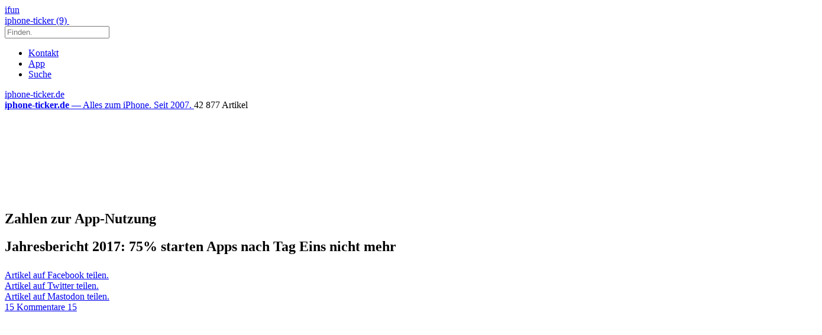

--- FILE ---
content_type: text/html; charset=UTF-8
request_url: https://www.iphone-ticker.de/jahresbericht-2017-75-starten-apps-nach-tag-eins-nicht-mehr-123112/
body_size: 20279
content:
<!DOCTYPE html>
<html xmlns:og="http://opengraphprotocol.org/schema/" lang="de">

<head><style>img.lazy{min-height:1px}</style><link href="https://www.iphone-ticker.de/wp-content/plugins/w3-total-cache/pub/js/lazyload.min.js" as="script">
	<!-- meta -->
	<meta charset="UTF-8">
	<meta http-equiv="language" content="de" />
	<meta name="copyright" content="aketo Gmbh" />
	<meta name="robots" content="NOODP">
	<title>
		Jahresbericht 2017: 75% starten Apps nach Tag Eins nicht mehr &sdot; iphone-ticker.de	</title>

	<!-- rss -->
	<link rel="alternate" type="application/rss+xml" title="iphone-ticker.de RSS-Feed" href="http://www.iphone-ticker.de/feed">
	<script src="https://www.iphone-ticker.de/wp-content/themes/v4-3-edition-gruen/scripts/script.js?v20221102115347"></script>

	<link rel="preload" href="https://www.iphone-ticker.de/wp-content/themes/v4-3-edition-gruen/fonts/droidsans-webfont.woff" as="font" crossorigin>
	<link rel="preload" href="https://www.iphone-ticker.de/wp-content/themes/v4-3-edition-gruen/fonts/droidsans-bold-webfont.woff" as="font" crossorigin>

	<!-- stylesheets -->
	<link type="text/css" rel="stylesheet" media="all" href="https://www.iphone-ticker.de/wp-content/themes/v4-3-edition-gruen/stylesheet-responsive.css?v20240812033708" />
	<link type="text/css" rel="stylesheet" media="all" href="https://www.iphone-ticker.de/wp-content/themes/v4-3-edition-gruen/stylesheet-animate.css" />

	<!-- mac os specifics -->
	<link rel="mask-icon" href="https://www.iphone-ticker.de/wp-content/themes/v4-3-edition-gruen/apple-tab-icon-01.svg" color="#64B400">
	<meta name="theme-color" content="#5aa305" media="(prefers-color-scheme: light)">
	<meta name="theme-color" content="#5aa305" media="(prefers-color-scheme: dark)">

	<link rel="search" type="application/opensearchdescription+xml" title="iphone-ticker.de Suche" href="/opensearch.xml" />
	<!-- scripte -->
	<script type='text/javascript'>
		if (location.protocol == 'http:') {
			location.href = location.href.replace(/^http:/, 'https:')
		}
	</script>
	<script async src="https://www.iphone-ticker.de/wp-content/themes/v4-3-edition-gruen/scripts/smooth-scroll.js"></script>
	<script async src="https://www.iphone-ticker.de/wp-content/themes/v4-3-edition-gruen/scripts/comment-reply.min.js?v20201022123710"></script>



	<!-- ios specifics -->
	<meta name="viewport" content="width=device-width, initial-scale=1, user-scalable=yes">

	<!-- icons -->
	<link rel="apple-touch-icon" href="https://www.iphone-ticker.de/wp-content/themes/v4-3-edition-gruen/apple-touch-icon.png" />
	<link rel="icon" href="https://www.iphone-ticker.de/wp-content/themes/v4-3-edition-gruen/favicon.png" type="image/x-icon">

	<!-- twitter card und og-->
			<meta name="twitter:card" value="summary_large_image" />
		<meta name="twitter:site" value="@iphoneticker" />
		<meta name="twitter:creator" content="@iphoneticker">
		<meta name="twitter:url" value="https://www.iphone-ticker.de/jahresbericht-2017-75-starten-apps-nach-tag-eins-nicht-mehr-123112/" />
		<meta name="twitter:title" value="Jahresbericht 2017: 75% starten Apps nach Tag Eins nicht mehr" />
		<meta name="twitter:description" value="Das auf Mobil-Applikationen spezialisierte Analyse-Portal Adjust hat seinen Jahresbericht zur weltweiten App-Nutzung 2017 vorgelegt. Die Branchen-Studie, die sich in diesem Jahr auf das messbare Engagement mobiler Anwender konzentriert, hat unter anderem untersucht, wie aktiv die Nutzer neu geladene Anwendungen auch einsetzen. Retention Rate: Minimale Unterscheide bei iOS und Android Die Ergebnisse könnten besser ausfallen: Die [&hellip;]" />
		<meta name="twitter:image" content="https://images.iphone-ticker.de/wp-content/uploads/2018/02/app-analyse.jpg">

		<meta property="fb:app_id" content="181413726336" />
		<meta property="fb:admins" content="1249710887" />
		<meta property="og:type" content="article">
		<meta property="og:locale" content="de_DE">
		<meta property="article:author" content="https://www.facebook.com/ifun.de">
		<meta property="article:published_time" content="2018-02-26T17:02:45+01:00">
		<meta property="og:site_name" content="iPhone-Ticker.de">
		<meta property="og:url" content="https://www.iphone-ticker.de/jahresbericht-2017-75-starten-apps-nach-tag-eins-nicht-mehr-123112/">
		<meta property="og:title" content="Jahresbericht 2017: 75% starten Apps nach Tag Eins nicht mehr">
		<meta property="og:description" content="Das auf Mobil-Applikationen spezialisierte Analyse-Portal Adjust hat seinen Jahresbericht zur weltweiten App-Nutzung 2017 vorgelegt. Die Branchen-Studie, die sich in diesem Jahr auf das messbare Engagement mobiler Anwender konzentriert, hat unter anderem untersucht, wie aktiv die Nutzer neu geladene Anwendungen auch einsetzen. Retention Rate: Minimale Unterscheide bei iOS und Android Die Ergebnisse könnten besser ausfallen: Die [&hellip;]">
		<meta property="og:image" content="https://images.iphone-ticker.de/wp-content/uploads/2018/02/app-analyse.jpg">
	

	<!-- wordpress -->

	
	<meta name='robots' content='index, follow, max-image-preview:large, max-snippet:-1, max-video-preview:-1' />
	<style>img:is([sizes="auto" i], [sizes^="auto," i]) { contain-intrinsic-size: 3000px 1500px }</style>
	
	<!-- This site is optimized with the Yoast SEO Premium plugin v26.4 (Yoast SEO v26.4) - https://yoast.com/wordpress/plugins/seo/ -->
	<link rel="canonical" href="https://www.iphone-ticker.de/jahresbericht-2017-75-starten-apps-nach-tag-eins-nicht-mehr-123112/" />
	<meta property="og:locale" content="de_DE" />
	<meta property="og:type" content="article" />
	<meta property="og:title" content="Jahresbericht 2017: 75% starten Apps nach Tag Eins nicht mehr" />
	<meta property="og:description" content="Das auf Mobil-Applikationen spezialisierte Analyse-Portal Adjust hat seinen Jahresbericht zur weltweiten App-Nutzung 2017 vorgelegt. Die Branchen-Studie, die sich in diesem Jahr auf das messbare Engagement mobiler Anwender konzentriert, hat unter anderem untersucht, wie aktiv die Nutzer neu geladene Anwendungen auch einsetzen. Retention Rate: Minimale Unterscheide bei iOS und Android Die Ergebnisse könnten besser ausfallen: Die [&hellip;]" />
	<meta property="og:url" content="https://www.iphone-ticker.de/jahresbericht-2017-75-starten-apps-nach-tag-eins-nicht-mehr-123112/" />
	<meta property="og:site_name" content="iphone-ticker.de" />
	<meta property="article:publisher" content="https://www.facebook.com/ifun.de" />
	<meta property="article:published_time" content="2018-02-26T16:02:45+00:00" />
	<meta property="article:modified_time" content="2018-02-26T16:02:52+00:00" />
	<meta property="og:image" content="https://images.iphone-ticker.de/wp-content/uploads/2018/02/app-analyse.jpg" />
	<meta property="og:image:width" content="960" />
	<meta property="og:image:height" content="378" />
	<meta property="og:image:type" content="image/jpeg" />
	<meta name="author" content="Nicolas" />
	<meta name="twitter:label1" content="Verfasst von" />
	<meta name="twitter:data1" content="Nicolas" />
	<meta name="twitter:label2" content="Geschätzte Lesezeit" />
	<meta name="twitter:data2" content="1 Minute" />
	<script type="application/ld+json" class="yoast-schema-graph">{"@context":"https://schema.org","@graph":[{"@type":"Article","@id":"https://www.iphone-ticker.de/jahresbericht-2017-75-starten-apps-nach-tag-eins-nicht-mehr-123112/#article","isPartOf":{"@id":"https://www.iphone-ticker.de/jahresbericht-2017-75-starten-apps-nach-tag-eins-nicht-mehr-123112/"},"author":{"name":"Nicolas","@id":"https://www.iphone-ticker.de/#/schema/person/415a0683cb50c0477e7de8d584a16798"},"headline":"Jahresbericht 2017: 75% starten Apps nach Tag Eins nicht mehr","datePublished":"2018-02-26T16:02:45+00:00","dateModified":"2018-02-26T16:02:52+00:00","mainEntityOfPage":{"@id":"https://www.iphone-ticker.de/jahresbericht-2017-75-starten-apps-nach-tag-eins-nicht-mehr-123112/"},"wordCount":289,"commentCount":15,"publisher":{"@id":"https://www.iphone-ticker.de/#organization"},"image":{"@id":"https://www.iphone-ticker.de/jahresbericht-2017-75-starten-apps-nach-tag-eins-nicht-mehr-123112/#primaryimage"},"thumbnailUrl":"https://images.iphone-ticker.de/wp-content/uploads/2018/02/app-analyse.jpg","keywords":["Android","Apps","iOS","Zahlen"],"articleSection":["Apps"],"inLanguage":"de","potentialAction":[{"@type":"CommentAction","name":"Comment","target":["https://www.iphone-ticker.de/jahresbericht-2017-75-starten-apps-nach-tag-eins-nicht-mehr-123112/#respond"]}]},{"@type":"WebPage","@id":"https://www.iphone-ticker.de/jahresbericht-2017-75-starten-apps-nach-tag-eins-nicht-mehr-123112/","url":"https://www.iphone-ticker.de/jahresbericht-2017-75-starten-apps-nach-tag-eins-nicht-mehr-123112/","name":"Jahresbericht 2017: 75% starten Apps nach Tag Eins nicht mehr - iphone-ticker.de","isPartOf":{"@id":"https://www.iphone-ticker.de/#website"},"primaryImageOfPage":{"@id":"https://www.iphone-ticker.de/jahresbericht-2017-75-starten-apps-nach-tag-eins-nicht-mehr-123112/#primaryimage"},"image":{"@id":"https://www.iphone-ticker.de/jahresbericht-2017-75-starten-apps-nach-tag-eins-nicht-mehr-123112/#primaryimage"},"thumbnailUrl":"https://images.iphone-ticker.de/wp-content/uploads/2018/02/app-analyse.jpg","datePublished":"2018-02-26T16:02:45+00:00","dateModified":"2018-02-26T16:02:52+00:00","breadcrumb":{"@id":"https://www.iphone-ticker.de/jahresbericht-2017-75-starten-apps-nach-tag-eins-nicht-mehr-123112/#breadcrumb"},"inLanguage":"de","potentialAction":[{"@type":"ReadAction","target":["https://www.iphone-ticker.de/jahresbericht-2017-75-starten-apps-nach-tag-eins-nicht-mehr-123112/"]}]},{"@type":"ImageObject","inLanguage":"de","@id":"https://www.iphone-ticker.de/jahresbericht-2017-75-starten-apps-nach-tag-eins-nicht-mehr-123112/#primaryimage","url":"https://images.iphone-ticker.de/wp-content/uploads/2018/02/app-analyse.jpg","contentUrl":"https://images.iphone-ticker.de/wp-content/uploads/2018/02/app-analyse.jpg","width":960,"height":378,"caption":"App Analyse"},{"@type":"BreadcrumbList","@id":"https://www.iphone-ticker.de/jahresbericht-2017-75-starten-apps-nach-tag-eins-nicht-mehr-123112/#breadcrumb","itemListElement":[{"@type":"ListItem","position":1,"name":"Startseite","item":"https://www.iphone-ticker.de/"},{"@type":"ListItem","position":2,"name":"Jahresbericht 2017: 75% starten Apps nach Tag Eins nicht mehr"}]},{"@type":"WebSite","@id":"https://www.iphone-ticker.de/#website","url":"https://www.iphone-ticker.de/","name":"iphone-ticker.de","description":"Alles zum iPhone. Seit 2007.","publisher":{"@id":"https://www.iphone-ticker.de/#organization"},"potentialAction":[{"@type":"SearchAction","target":{"@type":"EntryPoint","urlTemplate":"https://www.iphone-ticker.de/?s={search_term_string}"},"query-input":{"@type":"PropertyValueSpecification","valueRequired":true,"valueName":"search_term_string"}}],"inLanguage":"de"},{"@type":"Organization","@id":"https://www.iphone-ticker.de/#organization","name":"iphone-ticker.de","url":"https://www.iphone-ticker.de/","logo":{"@type":"ImageObject","inLanguage":"de","@id":"https://www.iphone-ticker.de/#/schema/logo/image/","url":"https://images.iphone-ticker.de/wp-content/uploads/2025/03/image-icon-256.png","contentUrl":"https://images.iphone-ticker.de/wp-content/uploads/2025/03/image-icon-256.png","width":256,"height":256,"caption":"iphone-ticker.de"},"image":{"@id":"https://www.iphone-ticker.de/#/schema/logo/image/"},"sameAs":["https://www.facebook.com/ifun.de","https://x.com/iphoneticker"]},{"@type":"Person","@id":"https://www.iphone-ticker.de/#/schema/person/415a0683cb50c0477e7de8d584a16798","name":"Nicolas","sameAs":["http://www.iphone-ticker.de/author/admin/"],"url":"https://www.iphone-ticker.de/author/admin/"}]}</script>
	<!-- / Yoast SEO Premium plugin. -->


<link rel="alternate" type="application/rss+xml" title="iphone-ticker.de &raquo; Jahresbericht 2017: 75% starten Apps nach Tag Eins nicht mehr-Kommentar-Feed" href="https://www.iphone-ticker.de/jahresbericht-2017-75-starten-apps-nach-tag-eins-nicht-mehr-123112/feed/" />
<script type="text/javascript">
/* <![CDATA[ */
window._wpemojiSettings = {"baseUrl":"https:\/\/s.w.org\/images\/core\/emoji\/16.0.1\/72x72\/","ext":".png","svgUrl":"https:\/\/s.w.org\/images\/core\/emoji\/16.0.1\/svg\/","svgExt":".svg","source":{"concatemoji":"https:\/\/www.iphone-ticker.de\/wp-includes\/js\/wp-emoji-release.min.js?ver=6.8.3"}};
/*! This file is auto-generated */
!function(s,n){var o,i,e;function c(e){try{var t={supportTests:e,timestamp:(new Date).valueOf()};sessionStorage.setItem(o,JSON.stringify(t))}catch(e){}}function p(e,t,n){e.clearRect(0,0,e.canvas.width,e.canvas.height),e.fillText(t,0,0);var t=new Uint32Array(e.getImageData(0,0,e.canvas.width,e.canvas.height).data),a=(e.clearRect(0,0,e.canvas.width,e.canvas.height),e.fillText(n,0,0),new Uint32Array(e.getImageData(0,0,e.canvas.width,e.canvas.height).data));return t.every(function(e,t){return e===a[t]})}function u(e,t){e.clearRect(0,0,e.canvas.width,e.canvas.height),e.fillText(t,0,0);for(var n=e.getImageData(16,16,1,1),a=0;a<n.data.length;a++)if(0!==n.data[a])return!1;return!0}function f(e,t,n,a){switch(t){case"flag":return n(e,"\ud83c\udff3\ufe0f\u200d\u26a7\ufe0f","\ud83c\udff3\ufe0f\u200b\u26a7\ufe0f")?!1:!n(e,"\ud83c\udde8\ud83c\uddf6","\ud83c\udde8\u200b\ud83c\uddf6")&&!n(e,"\ud83c\udff4\udb40\udc67\udb40\udc62\udb40\udc65\udb40\udc6e\udb40\udc67\udb40\udc7f","\ud83c\udff4\u200b\udb40\udc67\u200b\udb40\udc62\u200b\udb40\udc65\u200b\udb40\udc6e\u200b\udb40\udc67\u200b\udb40\udc7f");case"emoji":return!a(e,"\ud83e\udedf")}return!1}function g(e,t,n,a){var r="undefined"!=typeof WorkerGlobalScope&&self instanceof WorkerGlobalScope?new OffscreenCanvas(300,150):s.createElement("canvas"),o=r.getContext("2d",{willReadFrequently:!0}),i=(o.textBaseline="top",o.font="600 32px Arial",{});return e.forEach(function(e){i[e]=t(o,e,n,a)}),i}function t(e){var t=s.createElement("script");t.src=e,t.defer=!0,s.head.appendChild(t)}"undefined"!=typeof Promise&&(o="wpEmojiSettingsSupports",i=["flag","emoji"],n.supports={everything:!0,everythingExceptFlag:!0},e=new Promise(function(e){s.addEventListener("DOMContentLoaded",e,{once:!0})}),new Promise(function(t){var n=function(){try{var e=JSON.parse(sessionStorage.getItem(o));if("object"==typeof e&&"number"==typeof e.timestamp&&(new Date).valueOf()<e.timestamp+604800&&"object"==typeof e.supportTests)return e.supportTests}catch(e){}return null}();if(!n){if("undefined"!=typeof Worker&&"undefined"!=typeof OffscreenCanvas&&"undefined"!=typeof URL&&URL.createObjectURL&&"undefined"!=typeof Blob)try{var e="postMessage("+g.toString()+"("+[JSON.stringify(i),f.toString(),p.toString(),u.toString()].join(",")+"));",a=new Blob([e],{type:"text/javascript"}),r=new Worker(URL.createObjectURL(a),{name:"wpTestEmojiSupports"});return void(r.onmessage=function(e){c(n=e.data),r.terminate(),t(n)})}catch(e){}c(n=g(i,f,p,u))}t(n)}).then(function(e){for(var t in e)n.supports[t]=e[t],n.supports.everything=n.supports.everything&&n.supports[t],"flag"!==t&&(n.supports.everythingExceptFlag=n.supports.everythingExceptFlag&&n.supports[t]);n.supports.everythingExceptFlag=n.supports.everythingExceptFlag&&!n.supports.flag,n.DOMReady=!1,n.readyCallback=function(){n.DOMReady=!0}}).then(function(){return e}).then(function(){var e;n.supports.everything||(n.readyCallback(),(e=n.source||{}).concatemoji?t(e.concatemoji):e.wpemoji&&e.twemoji&&(t(e.twemoji),t(e.wpemoji)))}))}((window,document),window._wpemojiSettings);
/* ]]> */
</script>
<style id='wp-emoji-styles-inline-css' type='text/css'>

	img.wp-smiley, img.emoji {
		display: inline !important;
		border: none !important;
		box-shadow: none !important;
		height: 1em !important;
		width: 1em !important;
		margin: 0 0.07em !important;
		vertical-align: -0.1em !important;
		background: none !important;
		padding: 0 !important;
	}
</style>
<link rel='stylesheet' id='wp-block-library-css' href='https://www.iphone-ticker.de/wp-includes/css/dist/block-library/style.min.css?ver=6.8.3' type='text/css' media='all' />
<style id='classic-theme-styles-inline-css' type='text/css'>
/*! This file is auto-generated */
.wp-block-button__link{color:#fff;background-color:#32373c;border-radius:9999px;box-shadow:none;text-decoration:none;padding:calc(.667em + 2px) calc(1.333em + 2px);font-size:1.125em}.wp-block-file__button{background:#32373c;color:#fff;text-decoration:none}
</style>
<style id='global-styles-inline-css' type='text/css'>
:root{--wp--preset--aspect-ratio--square: 1;--wp--preset--aspect-ratio--4-3: 4/3;--wp--preset--aspect-ratio--3-4: 3/4;--wp--preset--aspect-ratio--3-2: 3/2;--wp--preset--aspect-ratio--2-3: 2/3;--wp--preset--aspect-ratio--16-9: 16/9;--wp--preset--aspect-ratio--9-16: 9/16;--wp--preset--color--black: #000000;--wp--preset--color--cyan-bluish-gray: #abb8c3;--wp--preset--color--white: #ffffff;--wp--preset--color--pale-pink: #f78da7;--wp--preset--color--vivid-red: #cf2e2e;--wp--preset--color--luminous-vivid-orange: #ff6900;--wp--preset--color--luminous-vivid-amber: #fcb900;--wp--preset--color--light-green-cyan: #7bdcb5;--wp--preset--color--vivid-green-cyan: #00d084;--wp--preset--color--pale-cyan-blue: #8ed1fc;--wp--preset--color--vivid-cyan-blue: #0693e3;--wp--preset--color--vivid-purple: #9b51e0;--wp--preset--gradient--vivid-cyan-blue-to-vivid-purple: linear-gradient(135deg,rgba(6,147,227,1) 0%,rgb(155,81,224) 100%);--wp--preset--gradient--light-green-cyan-to-vivid-green-cyan: linear-gradient(135deg,rgb(122,220,180) 0%,rgb(0,208,130) 100%);--wp--preset--gradient--luminous-vivid-amber-to-luminous-vivid-orange: linear-gradient(135deg,rgba(252,185,0,1) 0%,rgba(255,105,0,1) 100%);--wp--preset--gradient--luminous-vivid-orange-to-vivid-red: linear-gradient(135deg,rgba(255,105,0,1) 0%,rgb(207,46,46) 100%);--wp--preset--gradient--very-light-gray-to-cyan-bluish-gray: linear-gradient(135deg,rgb(238,238,238) 0%,rgb(169,184,195) 100%);--wp--preset--gradient--cool-to-warm-spectrum: linear-gradient(135deg,rgb(74,234,220) 0%,rgb(151,120,209) 20%,rgb(207,42,186) 40%,rgb(238,44,130) 60%,rgb(251,105,98) 80%,rgb(254,248,76) 100%);--wp--preset--gradient--blush-light-purple: linear-gradient(135deg,rgb(255,206,236) 0%,rgb(152,150,240) 100%);--wp--preset--gradient--blush-bordeaux: linear-gradient(135deg,rgb(254,205,165) 0%,rgb(254,45,45) 50%,rgb(107,0,62) 100%);--wp--preset--gradient--luminous-dusk: linear-gradient(135deg,rgb(255,203,112) 0%,rgb(199,81,192) 50%,rgb(65,88,208) 100%);--wp--preset--gradient--pale-ocean: linear-gradient(135deg,rgb(255,245,203) 0%,rgb(182,227,212) 50%,rgb(51,167,181) 100%);--wp--preset--gradient--electric-grass: linear-gradient(135deg,rgb(202,248,128) 0%,rgb(113,206,126) 100%);--wp--preset--gradient--midnight: linear-gradient(135deg,rgb(2,3,129) 0%,rgb(40,116,252) 100%);--wp--preset--font-size--small: 13px;--wp--preset--font-size--medium: 20px;--wp--preset--font-size--large: 36px;--wp--preset--font-size--x-large: 42px;--wp--preset--spacing--20: 0.44rem;--wp--preset--spacing--30: 0.67rem;--wp--preset--spacing--40: 1rem;--wp--preset--spacing--50: 1.5rem;--wp--preset--spacing--60: 2.25rem;--wp--preset--spacing--70: 3.38rem;--wp--preset--spacing--80: 5.06rem;--wp--preset--shadow--natural: 6px 6px 9px rgba(0, 0, 0, 0.2);--wp--preset--shadow--deep: 12px 12px 50px rgba(0, 0, 0, 0.4);--wp--preset--shadow--sharp: 6px 6px 0px rgba(0, 0, 0, 0.2);--wp--preset--shadow--outlined: 6px 6px 0px -3px rgba(255, 255, 255, 1), 6px 6px rgba(0, 0, 0, 1);--wp--preset--shadow--crisp: 6px 6px 0px rgba(0, 0, 0, 1);}:where(.is-layout-flex){gap: 0.5em;}:where(.is-layout-grid){gap: 0.5em;}body .is-layout-flex{display: flex;}.is-layout-flex{flex-wrap: wrap;align-items: center;}.is-layout-flex > :is(*, div){margin: 0;}body .is-layout-grid{display: grid;}.is-layout-grid > :is(*, div){margin: 0;}:where(.wp-block-columns.is-layout-flex){gap: 2em;}:where(.wp-block-columns.is-layout-grid){gap: 2em;}:where(.wp-block-post-template.is-layout-flex){gap: 1.25em;}:where(.wp-block-post-template.is-layout-grid){gap: 1.25em;}.has-black-color{color: var(--wp--preset--color--black) !important;}.has-cyan-bluish-gray-color{color: var(--wp--preset--color--cyan-bluish-gray) !important;}.has-white-color{color: var(--wp--preset--color--white) !important;}.has-pale-pink-color{color: var(--wp--preset--color--pale-pink) !important;}.has-vivid-red-color{color: var(--wp--preset--color--vivid-red) !important;}.has-luminous-vivid-orange-color{color: var(--wp--preset--color--luminous-vivid-orange) !important;}.has-luminous-vivid-amber-color{color: var(--wp--preset--color--luminous-vivid-amber) !important;}.has-light-green-cyan-color{color: var(--wp--preset--color--light-green-cyan) !important;}.has-vivid-green-cyan-color{color: var(--wp--preset--color--vivid-green-cyan) !important;}.has-pale-cyan-blue-color{color: var(--wp--preset--color--pale-cyan-blue) !important;}.has-vivid-cyan-blue-color{color: var(--wp--preset--color--vivid-cyan-blue) !important;}.has-vivid-purple-color{color: var(--wp--preset--color--vivid-purple) !important;}.has-black-background-color{background-color: var(--wp--preset--color--black) !important;}.has-cyan-bluish-gray-background-color{background-color: var(--wp--preset--color--cyan-bluish-gray) !important;}.has-white-background-color{background-color: var(--wp--preset--color--white) !important;}.has-pale-pink-background-color{background-color: var(--wp--preset--color--pale-pink) !important;}.has-vivid-red-background-color{background-color: var(--wp--preset--color--vivid-red) !important;}.has-luminous-vivid-orange-background-color{background-color: var(--wp--preset--color--luminous-vivid-orange) !important;}.has-luminous-vivid-amber-background-color{background-color: var(--wp--preset--color--luminous-vivid-amber) !important;}.has-light-green-cyan-background-color{background-color: var(--wp--preset--color--light-green-cyan) !important;}.has-vivid-green-cyan-background-color{background-color: var(--wp--preset--color--vivid-green-cyan) !important;}.has-pale-cyan-blue-background-color{background-color: var(--wp--preset--color--pale-cyan-blue) !important;}.has-vivid-cyan-blue-background-color{background-color: var(--wp--preset--color--vivid-cyan-blue) !important;}.has-vivid-purple-background-color{background-color: var(--wp--preset--color--vivid-purple) !important;}.has-black-border-color{border-color: var(--wp--preset--color--black) !important;}.has-cyan-bluish-gray-border-color{border-color: var(--wp--preset--color--cyan-bluish-gray) !important;}.has-white-border-color{border-color: var(--wp--preset--color--white) !important;}.has-pale-pink-border-color{border-color: var(--wp--preset--color--pale-pink) !important;}.has-vivid-red-border-color{border-color: var(--wp--preset--color--vivid-red) !important;}.has-luminous-vivid-orange-border-color{border-color: var(--wp--preset--color--luminous-vivid-orange) !important;}.has-luminous-vivid-amber-border-color{border-color: var(--wp--preset--color--luminous-vivid-amber) !important;}.has-light-green-cyan-border-color{border-color: var(--wp--preset--color--light-green-cyan) !important;}.has-vivid-green-cyan-border-color{border-color: var(--wp--preset--color--vivid-green-cyan) !important;}.has-pale-cyan-blue-border-color{border-color: var(--wp--preset--color--pale-cyan-blue) !important;}.has-vivid-cyan-blue-border-color{border-color: var(--wp--preset--color--vivid-cyan-blue) !important;}.has-vivid-purple-border-color{border-color: var(--wp--preset--color--vivid-purple) !important;}.has-vivid-cyan-blue-to-vivid-purple-gradient-background{background: var(--wp--preset--gradient--vivid-cyan-blue-to-vivid-purple) !important;}.has-light-green-cyan-to-vivid-green-cyan-gradient-background{background: var(--wp--preset--gradient--light-green-cyan-to-vivid-green-cyan) !important;}.has-luminous-vivid-amber-to-luminous-vivid-orange-gradient-background{background: var(--wp--preset--gradient--luminous-vivid-amber-to-luminous-vivid-orange) !important;}.has-luminous-vivid-orange-to-vivid-red-gradient-background{background: var(--wp--preset--gradient--luminous-vivid-orange-to-vivid-red) !important;}.has-very-light-gray-to-cyan-bluish-gray-gradient-background{background: var(--wp--preset--gradient--very-light-gray-to-cyan-bluish-gray) !important;}.has-cool-to-warm-spectrum-gradient-background{background: var(--wp--preset--gradient--cool-to-warm-spectrum) !important;}.has-blush-light-purple-gradient-background{background: var(--wp--preset--gradient--blush-light-purple) !important;}.has-blush-bordeaux-gradient-background{background: var(--wp--preset--gradient--blush-bordeaux) !important;}.has-luminous-dusk-gradient-background{background: var(--wp--preset--gradient--luminous-dusk) !important;}.has-pale-ocean-gradient-background{background: var(--wp--preset--gradient--pale-ocean) !important;}.has-electric-grass-gradient-background{background: var(--wp--preset--gradient--electric-grass) !important;}.has-midnight-gradient-background{background: var(--wp--preset--gradient--midnight) !important;}.has-small-font-size{font-size: var(--wp--preset--font-size--small) !important;}.has-medium-font-size{font-size: var(--wp--preset--font-size--medium) !important;}.has-large-font-size{font-size: var(--wp--preset--font-size--large) !important;}.has-x-large-font-size{font-size: var(--wp--preset--font-size--x-large) !important;}
:where(.wp-block-post-template.is-layout-flex){gap: 1.25em;}:where(.wp-block-post-template.is-layout-grid){gap: 1.25em;}
:where(.wp-block-columns.is-layout-flex){gap: 2em;}:where(.wp-block-columns.is-layout-grid){gap: 2em;}
:root :where(.wp-block-pullquote){font-size: 1.5em;line-height: 1.6;}
</style>
<link rel='stylesheet' id='contact-form-7-css' href='https://www.iphone-ticker.de/wp-content/plugins/contact-form-7/includes/css/styles.css?ver=6.1.3' type='text/css' media='all' />
<link rel='stylesheet' id='taxopress-frontend-css-css' href='https://www.iphone-ticker.de/wp-content/plugins/simple-tags/assets/frontend/css/frontend.css?ver=3.40.1' type='text/css' media='all' />
<link rel='stylesheet' id='borlabs-cookie-custom-css' href='https://www.iphone-ticker.de/wp-content/cache/borlabs-cookie/1/borlabs-cookie-1-de.css?ver=3.3.19-53' type='text/css' media='all' />
<script type="text/javascript" src="https://www.iphone-ticker.de/wp-includes/js/jquery/jquery.min.js?ver=3.7.1" id="jquery-core-js"></script>
<script type="text/javascript" src="https://www.iphone-ticker.de/wp-includes/js/jquery/jquery-migrate.min.js?ver=3.4.1" id="jquery-migrate-js"></script>
<script type="text/javascript" src="https://www.iphone-ticker.de/wp-content/plugins/simple-tags/assets/frontend/js/frontend.js?ver=3.40.1" id="taxopress-frontend-js-js"></script>
<script data-no-optimize="1" data-no-minify="1" data-cfasync="false" type="text/javascript" src="https://www.iphone-ticker.de/wp-content/cache/borlabs-cookie/1/borlabs-cookie-config-de.json.js?ver=3.3.19-70" id="borlabs-cookie-config-js"></script>
<link rel="https://api.w.org/" href="https://www.iphone-ticker.de/apiv2/" /><link rel="alternate" title="JSON" type="application/json" href="https://www.iphone-ticker.de/apiv2/wp/v2/posts/123112" /><link rel="EditURI" type="application/rsd+xml" title="RSD" href="https://www.iphone-ticker.de/xmlrpc.php?rsd" />
<meta name="generator" content="WordPress 6.8.3" />
<link rel='shortlink' href='https://www.iphone-ticker.de/?p=123112' />
<link rel="alternate" title="oEmbed (JSON)" type="application/json+oembed" href="https://www.iphone-ticker.de/apiv2/oembed/1.0/embed?url=https%3A%2F%2Fwww.iphone-ticker.de%2Fjahresbericht-2017-75-starten-apps-nach-tag-eins-nicht-mehr-123112%2F" />
<link rel="alternate" title="oEmbed (XML)" type="text/xml+oembed" href="https://www.iphone-ticker.de/apiv2/oembed/1.0/embed?url=https%3A%2F%2Fwww.iphone-ticker.de%2Fjahresbericht-2017-75-starten-apps-nach-tag-eins-nicht-mehr-123112%2F&#038;format=xml" />
<style type="text/css">.aawp .aawp-tb__row--highlight{background-color:#256aaf;}.aawp .aawp-tb__row--highlight{color:#fff;}.aawp .aawp-tb__row--highlight a{color:#fff;}</style><link rel='https://github.com/WP-API/WP-API' href='https://www.iphone-ticker.de/wp-json' />
<style type="text/css">a.st_tag, a.internal_tag, .st_tag, .internal_tag { text-decoration: underline !important; }</style><script>
  (function() {
	setTimeout(function() {
	if(!window.BorlabsCookie) return;
		if(document.cookie.indexOf('borlabs-cookie') !== -1 && !window.BorlabsCookie.Consents.hasConsent("ads", "marketing")) {
			jQuery(".consumernotice").addClass("is-deactivated");
		}

	  },1000);
  })();
</script><script data-borlabs-cookie-script-blocker-ignore>
if ('0' === '1' && ('0' === '1' || '1' === '1')) {
    window['gtag_enable_tcf_support'] = true;
}
window.dataLayer = window.dataLayer || [];
if (typeof gtag !== 'function') {
    function gtag() {
        dataLayer.push(arguments);
    }
}
gtag('set', 'developer_id.dYjRjMm', true);
if ('0' === '1' || '1' === '1') {
    if (window.BorlabsCookieGoogleConsentModeDefaultSet !== true) {
        let getCookieValue = function (name) {
            return document.cookie.match('(^|;)\\s*' + name + '\\s*=\\s*([^;]+)')?.pop() || '';
        };
        let cookieValue = getCookieValue('borlabs-cookie-gcs');
        let consentsFromCookie = {};
        if (cookieValue !== '') {
            consentsFromCookie = JSON.parse(decodeURIComponent(cookieValue));
        }
        let defaultValues = {
            'ad_storage': 'denied',
            'ad_user_data': 'denied',
            'ad_personalization': 'denied',
            'analytics_storage': 'denied',
            'functionality_storage': 'denied',
            'personalization_storage': 'denied',
            'security_storage': 'denied',
            'wait_for_update': 500,
        };
        gtag('consent', 'default', { ...defaultValues, ...consentsFromCookie });
    }
    window.BorlabsCookieGoogleConsentModeDefaultSet = true;
    let borlabsCookieConsentChangeHandler = function () {
        window.dataLayer = window.dataLayer || [];
        if (typeof gtag !== 'function') { function gtag(){dataLayer.push(arguments);} }

        let getCookieValue = function (name) {
            return document.cookie.match('(^|;)\\s*' + name + '\\s*=\\s*([^;]+)')?.pop() || '';
        };
        let cookieValue = getCookieValue('borlabs-cookie-gcs');
        let consentsFromCookie = {};
        if (cookieValue !== '') {
            consentsFromCookie = JSON.parse(decodeURIComponent(cookieValue));
        }

        consentsFromCookie.analytics_storage = BorlabsCookie.Consents.hasConsent('google-analytics') ? 'granted' : 'denied';

        BorlabsCookie.CookieLibrary.setCookie(
            'borlabs-cookie-gcs',
            JSON.stringify(consentsFromCookie),
            BorlabsCookie.Settings.automaticCookieDomainAndPath.value ? '' : BorlabsCookie.Settings.cookieDomain.value,
            BorlabsCookie.Settings.cookiePath.value,
            BorlabsCookie.Cookie.getPluginCookie().expires,
            BorlabsCookie.Settings.cookieSecure.value,
            BorlabsCookie.Settings.cookieSameSite.value
        );
    }
    document.addEventListener('borlabs-cookie-consent-saved', borlabsCookieConsentChangeHandler);
    document.addEventListener('borlabs-cookie-handle-unblock', borlabsCookieConsentChangeHandler);
}
if ('0' === '1') {
    gtag("js", new Date());
    gtag("config", "UA-3610274-12", {"anonymize_ip": true});

    (function (w, d, s, i) {
        var f = d.getElementsByTagName(s)[0],
            j = d.createElement(s);
        j.async = true;
        j.src =
            "https://www.googletagmanager.com/gtag/js?id=" + i;
        f.parentNode.insertBefore(j, f);
    })(window, document, "script", "UA-3610274-12");
}
</script>
</head>

<body>

	<!-- navigation -->
	<nav>
		<!-- header -->
		<header class="animated fadeInDown">

			<div id="header-border"></div>

			<div id="header-content">

				
				<div id="header-switch">

					<a href="https://www.ifun.de">
						<div id="header-switch-left">
							ifun <span id="newscount"></span>
						</div>
					</a>

					<a href="https://www.iphone-ticker.de">
						<div id="header-switch-right">
							iphone-ticker
							(9)&nbsp;						</div>
					</a>

				</div>

				<div id="header-search">
					<form action="/" method="get">
						<input type="search" aria-label="Suche" placeholder="Finden." name="s" id="search" class="search-input" value="" onfocus="if(this.value=='Finden.')this.value=''" onblur="if(this.value=='')this.value='Finden.'" />
					</form>
				</div>

				<div id="header-shortcuts">

					<ul>
						<li class="kontakt">
							<a href="https://www.iphone-ticker.de/kontakt" title="Kontakt">
								Kontakt
							</a>
						</li>
						<!-- <a href="https://www.iphone-ticker.de/app" title="App"><li class="app">App</li></a> -->
						<li class="app" title="ifun.de App">
							<a href="https://www.ifun.de/app/369902977" target="_blank">
								App
							</a>
						</li>
						<li class="search" title="Suche">
							<a href="https://www.iphone-ticker.de/suche" title="suche">
								Suche
							</a>
						</li>

						<!--
					<li class="youtube"><a href="#">YouTube</a></li>
					<li class="googleplus"><a href="#">Google Plus</a></li>
					<li class="twitter"><a href="#">Twitter</a></li>
					<li class="facebook"><a href="#">Facebook</a></li>
					-->
					</ul>

				</div>

			</div>

		</header>
	</nav>

	<!-- page -->
	<!--
	<div id="header-color" class="animated fadeInUp">
	-->
	</div>

	<div id="hero" class="animated fadeInDown">
		<div id="hero-content">
			<div id="header-icon">
				<a href="https://www.iphone-ticker.de" title="iphone-ticker.de — Alles zum iPhone. Seit 2007.">
					<span class="icon">iphone-ticker.de</span>
				</a>
			</div>

			<a href="https://www.iphone-ticker.de" title="iphone-ticker.de — Alles zum iPhone. Seit 2007.">
									<span class="identity">
						<strong>iphone-ticker.de</strong><span class="subheadline"> &mdash; Alles zum iPhone. Seit 2007.</span>
					</span>
							</a>

			<span class="info">
				<!--
			<span class="date" style="float: right; margin-left: 12px;">25</span>
			-->
				42 877				Artikel</span>
		</div>
	</div>

	
		<div class="consumernotice" id="verbraucherhinweis-970">
			<!-- /3381391/ticker15-sv-lgleader -->
<div id='div-gpt-ad-1446372801029-9'>
<script type='text/javascript'>
// googletag.cmd.push(function() { googletag.display('div-gpt-ad-1446372801029-9'); });
</script>
</div>		</div>

		<div class="consumernotice" id="verbraucherhinweis-728">
			<!-- /3381391/ticker15-fp-leader -->
<div id='div-gpt-ad-1446372801029-0' style='height:90px; width:728px;'>
<script type='text/javascript'>
// googletag.cmd.push(function() { googletag.display('div-gpt-ad-1446372801029-0'); });
</script>
</div>		</div>

		<div class="consumernotice" id="verbraucherhinweis-468">
			<!-- /3381391/ticker15-m-banner -->
<div id='div-gpt-ad-1446372801029-6' style='height:60px; width:468px;'>
<script type='text/javascript'>
// googletag.cmd.push(function() { googletag.display('div-gpt-ad-1446372801029-6'); });
</script>
</div>		</div>

	
	<div id="page"><meta name='robots' content='index, follow, max-image-preview:large, max-snippet:-1, max-video-preview:-1' />
	<style>img:is([sizes="auto" i], [sizes^="auto," i]) { contain-intrinsic-size: 3000px 1500px }</style>
	
	<!-- This site is optimized with the Yoast SEO Premium plugin v26.4 (Yoast SEO v26.4) - https://yoast.com/wordpress/plugins/seo/ -->
	<link rel="canonical" href="https://www.iphone-ticker.de/jahresbericht-2017-75-starten-apps-nach-tag-eins-nicht-mehr-123112/" />
	<meta property="og:locale" content="de_DE" />
	<meta property="og:type" content="article" />
	<meta property="og:title" content="Jahresbericht 2017: 75% starten Apps nach Tag Eins nicht mehr" />
	<meta property="og:description" content="Das auf Mobil-Applikationen spezialisierte Analyse-Portal Adjust hat seinen Jahresbericht zur weltweiten App-Nutzung 2017 vorgelegt. Die Branchen-Studie, die sich in diesem Jahr auf das messbare Engagement mobiler Anwender konzentriert, hat unter anderem untersucht, wie aktiv die Nutzer neu geladene Anwendungen auch einsetzen. Retention Rate: Minimale Unterscheide bei iOS und Android Die Ergebnisse könnten besser ausfallen: Die [&hellip;]" />
	<meta property="og:url" content="https://www.iphone-ticker.de/jahresbericht-2017-75-starten-apps-nach-tag-eins-nicht-mehr-123112/" />
	<meta property="og:site_name" content="iphone-ticker.de" />
	<meta property="article:publisher" content="https://www.facebook.com/ifun.de" />
	<meta property="article:published_time" content="2018-02-26T16:02:45+00:00" />
	<meta property="article:modified_time" content="2018-02-26T16:02:52+00:00" />
	<meta property="og:image" content="https://images.iphone-ticker.de/wp-content/uploads/2018/02/app-analyse.jpg" />
	<meta property="og:image:width" content="960" />
	<meta property="og:image:height" content="378" />
	<meta property="og:image:type" content="image/jpeg" />
	<meta name="author" content="Nicolas" />
	<meta name="twitter:label1" content="Verfasst von" />
	<meta name="twitter:data1" content="Nicolas" />
	<meta name="twitter:label2" content="Geschätzte Lesezeit" />
	<meta name="twitter:data2" content="1 Minute" />
	<script type="application/ld+json" class="yoast-schema-graph">{"@context":"https://schema.org","@graph":[{"@type":"Article","@id":"https://www.iphone-ticker.de/jahresbericht-2017-75-starten-apps-nach-tag-eins-nicht-mehr-123112/#article","isPartOf":{"@id":"https://www.iphone-ticker.de/jahresbericht-2017-75-starten-apps-nach-tag-eins-nicht-mehr-123112/"},"author":{"name":"Nicolas","@id":"https://www.iphone-ticker.de/#/schema/person/415a0683cb50c0477e7de8d584a16798"},"headline":"Jahresbericht 2017: 75% starten Apps nach Tag Eins nicht mehr","datePublished":"2018-02-26T16:02:45+00:00","dateModified":"2018-02-26T16:02:52+00:00","mainEntityOfPage":{"@id":"https://www.iphone-ticker.de/jahresbericht-2017-75-starten-apps-nach-tag-eins-nicht-mehr-123112/"},"wordCount":289,"commentCount":15,"publisher":{"@id":"https://www.iphone-ticker.de/#organization"},"image":{"@id":"https://www.iphone-ticker.de/jahresbericht-2017-75-starten-apps-nach-tag-eins-nicht-mehr-123112/#primaryimage"},"thumbnailUrl":"https://images.iphone-ticker.de/wp-content/uploads/2018/02/app-analyse.jpg","keywords":["Android","Apps","iOS","Zahlen"],"articleSection":["Apps"],"inLanguage":"de","potentialAction":[{"@type":"CommentAction","name":"Comment","target":["https://www.iphone-ticker.de/jahresbericht-2017-75-starten-apps-nach-tag-eins-nicht-mehr-123112/#respond"]}]},{"@type":"WebPage","@id":"https://www.iphone-ticker.de/jahresbericht-2017-75-starten-apps-nach-tag-eins-nicht-mehr-123112/","url":"https://www.iphone-ticker.de/jahresbericht-2017-75-starten-apps-nach-tag-eins-nicht-mehr-123112/","name":"Jahresbericht 2017: 75% starten Apps nach Tag Eins nicht mehr - iphone-ticker.de","isPartOf":{"@id":"https://www.iphone-ticker.de/#website"},"primaryImageOfPage":{"@id":"https://www.iphone-ticker.de/jahresbericht-2017-75-starten-apps-nach-tag-eins-nicht-mehr-123112/#primaryimage"},"image":{"@id":"https://www.iphone-ticker.de/jahresbericht-2017-75-starten-apps-nach-tag-eins-nicht-mehr-123112/#primaryimage"},"thumbnailUrl":"https://images.iphone-ticker.de/wp-content/uploads/2018/02/app-analyse.jpg","datePublished":"2018-02-26T16:02:45+00:00","dateModified":"2018-02-26T16:02:52+00:00","breadcrumb":{"@id":"https://www.iphone-ticker.de/jahresbericht-2017-75-starten-apps-nach-tag-eins-nicht-mehr-123112/#breadcrumb"},"inLanguage":"de","potentialAction":[{"@type":"ReadAction","target":["https://www.iphone-ticker.de/jahresbericht-2017-75-starten-apps-nach-tag-eins-nicht-mehr-123112/"]}]},{"@type":"ImageObject","inLanguage":"de","@id":"https://www.iphone-ticker.de/jahresbericht-2017-75-starten-apps-nach-tag-eins-nicht-mehr-123112/#primaryimage","url":"https://images.iphone-ticker.de/wp-content/uploads/2018/02/app-analyse.jpg","contentUrl":"https://images.iphone-ticker.de/wp-content/uploads/2018/02/app-analyse.jpg","width":960,"height":378,"caption":"App Analyse"},{"@type":"BreadcrumbList","@id":"https://www.iphone-ticker.de/jahresbericht-2017-75-starten-apps-nach-tag-eins-nicht-mehr-123112/#breadcrumb","itemListElement":[{"@type":"ListItem","position":1,"name":"Startseite","item":"https://www.iphone-ticker.de/"},{"@type":"ListItem","position":2,"name":"Jahresbericht 2017: 75% starten Apps nach Tag Eins nicht mehr"}]},{"@type":"WebSite","@id":"https://www.iphone-ticker.de/#website","url":"https://www.iphone-ticker.de/","name":"iphone-ticker.de","description":"Alles zum iPhone. Seit 2007.","publisher":{"@id":"https://www.iphone-ticker.de/#organization"},"potentialAction":[{"@type":"SearchAction","target":{"@type":"EntryPoint","urlTemplate":"https://www.iphone-ticker.de/?s={search_term_string}"},"query-input":{"@type":"PropertyValueSpecification","valueRequired":true,"valueName":"search_term_string"}}],"inLanguage":"de"},{"@type":"Organization","@id":"https://www.iphone-ticker.de/#organization","name":"iphone-ticker.de","url":"https://www.iphone-ticker.de/","logo":{"@type":"ImageObject","inLanguage":"de","@id":"https://www.iphone-ticker.de/#/schema/logo/image/","url":"https://images.iphone-ticker.de/wp-content/uploads/2025/03/image-icon-256.png","contentUrl":"https://images.iphone-ticker.de/wp-content/uploads/2025/03/image-icon-256.png","width":256,"height":256,"caption":"iphone-ticker.de"},"image":{"@id":"https://www.iphone-ticker.de/#/schema/logo/image/"},"sameAs":["https://www.facebook.com/ifun.de","https://x.com/iphoneticker"]},{"@type":"Person","@id":"https://www.iphone-ticker.de/#/schema/person/415a0683cb50c0477e7de8d584a16798","name":"Nicolas","sameAs":["http://www.iphone-ticker.de/author/admin/"],"url":"https://www.iphone-ticker.de/author/admin/"}]}</script>
	<!-- / Yoast SEO Premium plugin. -->


<link rel="alternate" type="application/rss+xml" title="iphone-ticker.de &raquo; Jahresbericht 2017: 75% starten Apps nach Tag Eins nicht mehr-Kommentar-Feed" href="https://www.iphone-ticker.de/jahresbericht-2017-75-starten-apps-nach-tag-eins-nicht-mehr-123112/feed/" />
<link rel="https://api.w.org/" href="https://www.iphone-ticker.de/apiv2/" /><link rel="alternate" title="JSON" type="application/json" href="https://www.iphone-ticker.de/apiv2/wp/v2/posts/123112" /><link rel="EditURI" type="application/rsd+xml" title="RSD" href="https://www.iphone-ticker.de/xmlrpc.php?rsd" />
<meta name="generator" content="WordPress 6.8.3" />
<link rel='shortlink' href='https://www.iphone-ticker.de/?p=123112' />
<link rel="alternate" title="oEmbed (JSON)" type="application/json+oembed" href="https://www.iphone-ticker.de/apiv2/oembed/1.0/embed?url=https%3A%2F%2Fwww.iphone-ticker.de%2Fjahresbericht-2017-75-starten-apps-nach-tag-eins-nicht-mehr-123112%2F" />
<link rel="alternate" title="oEmbed (XML)" type="text/xml+oembed" href="https://www.iphone-ticker.de/apiv2/oembed/1.0/embed?url=https%3A%2F%2Fwww.iphone-ticker.de%2Fjahresbericht-2017-75-starten-apps-nach-tag-eins-nicht-mehr-123112%2F&#038;format=xml" />
<style type="text/css">.aawp .aawp-tb__row--highlight{background-color:#256aaf;}.aawp .aawp-tb__row--highlight{color:#fff;}.aawp .aawp-tb__row--highlight a{color:#fff;}</style><link rel='https://github.com/WP-API/WP-API' href='https://www.iphone-ticker.de/wp-json' />
<style type="text/css">a.st_tag, a.internal_tag, .st_tag, .internal_tag { text-decoration: underline !important; }</style><script>
  (function() {
	setTimeout(function() {
	if(!window.BorlabsCookie) return;
		if(document.cookie.indexOf('borlabs-cookie') !== -1 && !window.BorlabsCookie.Consents.hasConsent("ads", "marketing")) {
			jQuery(".consumernotice").addClass("is-deactivated");
		}

	  },1000);
  })();
</script><script data-borlabs-cookie-script-blocker-ignore>
if ('0' === '1' && ('0' === '1' || '1' === '1')) {
    window['gtag_enable_tcf_support'] = true;
}
window.dataLayer = window.dataLayer || [];
if (typeof gtag !== 'function') {
    function gtag() {
        dataLayer.push(arguments);
    }
}
gtag('set', 'developer_id.dYjRjMm', true);
if ('0' === '1' || '1' === '1') {
    if (window.BorlabsCookieGoogleConsentModeDefaultSet !== true) {
        let getCookieValue = function (name) {
            return document.cookie.match('(^|;)\\s*' + name + '\\s*=\\s*([^;]+)')?.pop() || '';
        };
        let cookieValue = getCookieValue('borlabs-cookie-gcs');
        let consentsFromCookie = {};
        if (cookieValue !== '') {
            consentsFromCookie = JSON.parse(decodeURIComponent(cookieValue));
        }
        let defaultValues = {
            'ad_storage': 'denied',
            'ad_user_data': 'denied',
            'ad_personalization': 'denied',
            'analytics_storage': 'denied',
            'functionality_storage': 'denied',
            'personalization_storage': 'denied',
            'security_storage': 'denied',
            'wait_for_update': 500,
        };
        gtag('consent', 'default', { ...defaultValues, ...consentsFromCookie });
    }
    window.BorlabsCookieGoogleConsentModeDefaultSet = true;
    let borlabsCookieConsentChangeHandler = function () {
        window.dataLayer = window.dataLayer || [];
        if (typeof gtag !== 'function') { function gtag(){dataLayer.push(arguments);} }

        let getCookieValue = function (name) {
            return document.cookie.match('(^|;)\\s*' + name + '\\s*=\\s*([^;]+)')?.pop() || '';
        };
        let cookieValue = getCookieValue('borlabs-cookie-gcs');
        let consentsFromCookie = {};
        if (cookieValue !== '') {
            consentsFromCookie = JSON.parse(decodeURIComponent(cookieValue));
        }

        consentsFromCookie.analytics_storage = BorlabsCookie.Consents.hasConsent('google-analytics') ? 'granted' : 'denied';

        BorlabsCookie.CookieLibrary.setCookie(
            'borlabs-cookie-gcs',
            JSON.stringify(consentsFromCookie),
            BorlabsCookie.Settings.automaticCookieDomainAndPath.value ? '' : BorlabsCookie.Settings.cookieDomain.value,
            BorlabsCookie.Settings.cookiePath.value,
            BorlabsCookie.Cookie.getPluginCookie().expires,
            BorlabsCookie.Settings.cookieSecure.value,
            BorlabsCookie.Settings.cookieSameSite.value
        );
    }
    document.addEventListener('borlabs-cookie-consent-saved', borlabsCookieConsentChangeHandler);
    document.addEventListener('borlabs-cookie-handle-unblock', borlabsCookieConsentChangeHandler);
}
if ('0' === '1') {
    gtag("js", new Date());
    gtag("config", "UA-3610274-12", {"anonymize_ip": true});

    (function (w, d, s, i) {
        var f = d.getElementsByTagName(s)[0],
            j = d.createElement(s);
        j.async = true;
        j.src =
            "https://www.googletagmanager.com/gtag/js?id=" + i;
        f.parentNode.insertBefore(j, f);
    })(window, document, "script", "UA-3610274-12");
}
</script>
<div id="page-970px" style="margin-top: 12px; margin-bottom: 12px;">

  <!-- //////////////////////////////////////////////////
Artikel :: Single -->



  <article>

    <div id="viewport-article-single" style="margin-top: 12px; margin-bottom: 12px;" class="animated fadeIn">


      
      

      <div id="article-single" style="padding-bottom: 6px;">

        
            
              <h2 class="subheadline">Zahlen zur App-Nutzung</h2>

            
            <h1 title="Jahresbericht 2017: 75% starten Apps nach Tag Eins nicht mehr">Jahresbericht 2017: 75% starten Apps nach Tag Eins nicht mehr</h1>

      </div>
            
        <div id="article-single-featuredimage" style="background: #ececec url('https://images.iphone-ticker.de/wp-content/uploads/2018/02/app-analyse.jpg') no-repeat; background-size: cover; background-position: center center">

        </div>

      
      <div id="article-single">

        <div id="article-single-stats">

          <span class="socialnetworks">
            
            <a href="https://www.facebook.com/sharer.php?u=https://www.iphone-ticker.de/jahresbericht-2017-75-starten-apps-nach-tag-eins-nicht-mehr-123112/&t=iPhone-Ticker%20schreibt:%20Jahresbericht 2017: 75% starten Apps nach Tag Eins nicht mehr.">
              <div id="article-single-share-content">
                <span class="facebook">Artikel auf Facebook teilen.</span>
              </div>
            </a>

            <a href="https://twitter.com/share?url=https://www.iphone-ticker.de/jahresbericht-2017-75-starten-apps-nach-tag-eins-nicht-mehr-123112/&text=&raquo;Jahresbericht 2017: 75% starten Apps nach Tag Eins nicht mehr&laquo;, via @ifun &mdash; ">
              <div id="article-single-share-content">
                <span class="twitter">Artikel auf Twitter teilen.</span>
              </div>
            </a>

            <a href="https://mastodonshare.com/?url=https://www.iphone-ticker.de/jahresbericht-2017-75-starten-apps-nach-tag-eins-nicht-mehr-123112/&text=&raquo;Jahresbericht 2017: 75% starten Apps nach Tag Eins nicht mehr&laquo;, via @ifun &mdash; ">
              <div id="article-single-share-content">
                <span class="mastodon">Artikel auf Mastodon teilen.</span>
              </div>
            </a>

          </span>

          <span class="comments">
            <a data-scroll href="#boo">
              <span class="comments-block">15 Kommentare</span>
            </a>
          </span>

          <span class="comments-mobile">
            <a data-scroll href="#boo">
              <span class="comments-block-mobile">15</span>
            </a>
          </span>

        </div>

        <span class="content">

          <div class="consumernotice" id="verbraucherhinweis-single-300x250">
            <!-- Hier kommt Werbung &mdash; 300x250 -->
            <!-- /3381391/ticker15-sv-rectangle -->
<div id='div-gpt-ad-1446372801029-10' style='height:250px; width:300px;'>
<script type='text/javascript'>
// googletag.cmd.push(function() { googletag.display('div-gpt-ad-1446372801029-10'); });
</script>
</div>          </div>

          <p>Das auf Mobil-Applikationen spezialisierte Analyse-Portal Adjust hat seinen <a href="https://www.adjust.com/resources/insights/mobile-benchmarks-report-2018/">Jahresbericht zur weltweiten App-Nutzung 2017</a> vorgelegt. Die Branchen-Studie, die sich in diesem Jahr auf das messbare Engagement mobiler Anwender konzentriert, hat unter anderem untersucht, wie aktiv die Nutzer neu geladene Anwendungen auch einsetzen. </p>
<p><a href="https://images.iphone-ticker.de/wp-content/uploads/2018/02/retention.jpg"><img fetchpriority="high" decoding="async" src="data:image/svg+xml,%3Csvg%20xmlns='http://www.w3.org/2000/svg'%20viewBox='0%200%201382%201151'%3E%3C/svg%3E" data-src="https://images.iphone-ticker.de/wp-content/uploads/2018/02/retention.jpg" alt="Retention" width="1382" height="1151" class="aligncenter size-full wp-image-123114 lazy" data-srcset="https://images.iphone-ticker.de/wp-content/uploads/2018/02/retention.jpg 1382w, https://images.iphone-ticker.de/wp-content/uploads/2018/02/retention-300x250.jpg 300w, https://images.iphone-ticker.de/wp-content/uploads/2018/02/retention-1024x853.jpg 1024w" data-sizes="(max-width: 1382px) 100vw, 1382px" /></a></p>
<h6>Retention Rate: Minimale Unterscheide bei iOS und Android</h6>
<p>Die Ergebnisse könnten besser ausfallen: Die Daten von Adjust zeigen, dass etwa drei Viertel der Nutzer eine App nach Tag Eins nicht wieder öffnen. Nach sieben Tagen sind es sogar bereits 75-80% der ursprünglichen Nutzer, die einer App den Rücken kehren. Im Schnitt schaffen es Apps weltweit, nach 14 Tagen lediglich 13% der ersten Nutzer weiterhin zu binden. </p>
<p>Dieser Wert, die sogenannte &#8222;Retention Rate&#8220;, liegt auch hierzulande bei 13% nach 14 Tagen. Nach 30 Tagen sind dann nur noch 10% der Nutzer aktiv. Keine berauschenden Zahlen, aber immerhin noch Werte, die mit denen sich Deutschland über die aktivsten Nutzer in Europa freuen kann. </p>
<p>Im Durchschnitt wird eine App weltweit 2,5 Mal pro Tag genutzt, wobei Entertainment-, Business- und Spiele-Apps am häufigsten verwendet werden.</p>
<h2>Sichtbare Unterschiede zwischen iOS und Android</h2>
<p>Unterschiede im Engagement lassen sich auch beim vergleichenden Blick auf iOS und Android feststellen. In der ersten Woche nach der Installation neuer Apps findet auf Android-Geräten eine höhere Aktivität statt, als auf iOS-Geräten. Nach einem Monat überholt iOS jedoch wieder. </p>
<p>Eine Eigenart, die sich auch bei den &#8222;Retention Rates&#8220; beobachten lässt. Ein Tag nach der Installation schaffen es beide Systeme, rund 30% ihrer Nutzer zu binden. Nach 7 Tagen liegt die Retention Rate bei Android bei 16%, während iOS 18% seiner Nutzer binden kann. </p>
<p>Der gesamten Report steht <a href="https://www.adjust.com/resources/insights/mobile-benchmarks-report-2018/">bei Adjust zum Download</a> bereit, lässt sich allerdings nur nach Angabe einer gültiger E-Mail-Adresse laden. </p>
        </span>

    
      </div>

              <div class="content__hint">
          <span>Dieser Artikel enthält Affiliate-Links. Wer darüber einkauft unterstützt uns mit einem Teil des unveränderten Kaufpreises. <a href="/datenschutz#affiliate">Was ist das?</a></span>
        </div>
      
      <div id="article-single-footer">
        <div id="article-single-footer-content">

          <span class="article-single-footer-content__left">26. Feb. 2018 um 17:02 Uhr von Nicolas</span>
                    <span class="article-single-footer-content__right"><a id="feedbacktoggle" href="javascript:;" onclick="openFeedback();">Fehler gefunden?</a></span>

        </div>

        <div class="article-single-feedback">
          <div id="feedbackform" class="article-single-feedback__form">
            <div class="article-single-feedback__form-inner">
                            
<div class="wpcf7 no-js" id="wpcf7-f168353-o1" lang="de-DE" dir="ltr" data-wpcf7-id="168353">
<div class="screen-reader-response"><p role="status" aria-live="polite" aria-atomic="true"></p> <ul></ul></div>
<form action="/jahresbericht-2017-75-starten-apps-nach-tag-eins-nicht-mehr-123112/#wpcf7-f168353-o1" method="post" class="wpcf7-form init wpcf7-acceptance-as-validation" aria-label="Kontaktformular" novalidate="novalidate" data-status="init">
<fieldset class="hidden-fields-container"><input type="hidden" name="_wpcf7" value="168353" /><input type="hidden" name="_wpcf7_version" value="6.1.3" /><input type="hidden" name="_wpcf7_locale" value="de_DE" /><input type="hidden" name="_wpcf7_unit_tag" value="wpcf7-f168353-o1" /><input type="hidden" name="_wpcf7_container_post" value="0" /><input type="hidden" name="_wpcf7_posted_data_hash" value="" /><input type="hidden" name="_wpcf7_recaptcha_response" value="" />
</fieldset>
<p><label> Deine Anmerkung zum Artikel<br />
<span class="wpcf7-form-control-wrap" data-name="message"><textarea cols="40" rows="10" maxlength="2000" minlength="10" class="wpcf7-form-control wpcf7-textarea wpcf7-validates-as-required" aria-required="true" aria-invalid="false" name="message"></textarea></span> </label>
</p>
<input class="wpcf7-form-control wpcf7-hidden" value="https://www.iphone-ticker.de/jahresbericht-2017-75-starten-apps-nach-tag-eins-nicht-mehr-123112/" type="hidden" name="post-url" />
<input class="wpcf7-form-control wpcf7-hidden" value="Jahresbericht 2017: 75% starten Apps nach Tag Eins nicht mehr" type="hidden" name="post-title" />
<p><span class="wpcf7-form-control-wrap" data-name="acceptance-24"><span class="wpcf7-form-control wpcf7-acceptance"><span class="wpcf7-list-item"><label><input type="checkbox" name="acceptance-24" value="1" aria-invalid="false" /><span class="wpcf7-list-item-label">Mit Absendung stimmst du unseren <a href="/datenschutz" target="_blank">Datenschutzbestimmungen</a> zu</span></label></span></span></span><br />
<input class="wpcf7-form-control wpcf7-submit has-spinner" type="submit" value="Senden" />
</p><div class="wpcf7-response-output" aria-hidden="true"></div>
</form>
</div>
              <span style="display: none;">
                              </span>
              <script>
                jQuery(document).ready(function() {
                  jQuery('#feedbackform input:checkbox').change(function() {
                    if (this.checked) {
                      console.log("checked:", this.checked);
                      jQuery("#feedbackform ._brlbs-btn").trigger("click");
                    }
                  });
                });
              </script>
            </div>
          </div>
        </div>

      </div>

    </div>

    <div id="article-single-newsfeed-navigation">

      
        
        <div id="article-single-newsfeed-navigation-previous" onclick="location.href='https://www.iphone-ticker.de/bericht-israelisches-sicherheitsunternehmen-knackt-ios-11-123117/'">
          <span class='shortlink-desc'></span><a href="https://www.iphone-ticker.de/bericht-israelisches-sicherheitsunternehmen-knackt-ios-11-123117/" rel="next">Israelisches Sicherheitsunternehmen knackt iOS 11</a>        </div>
      


      
        
        <div id="article-single-newsfeed-navigation-next" onclick="location.href='https://www.iphone-ticker.de/iphone-x-und-iphone-xl-erste-bilder-sollen-display-komponenten-zeigen-123108/'">
          <span class='shortlink-desc'></span> <a href="https://www.iphone-ticker.de/iphone-x-und-iphone-xl-erste-bilder-sollen-display-komponenten-zeigen-123108/" rel="prev">iPhone X und iPhone XL: Erste Bilder sollen Display-Komponenten zeigen</a>        </div>
      
    </div>

    <div id="article-single-footer-tags">
      <a href="https://www.iphone-ticker.de/tag/android/" rel="tag">Android</a> <a href="https://www.iphone-ticker.de/tag/apps/" rel="tag">Apps</a> <a href="https://www.iphone-ticker.de/tag/ios/" rel="tag">iOS</a> <a href="https://www.iphone-ticker.de/tag/zahlen/" rel="tag">Zahlen</a>    </div>

  </article>
  <span id="boo"></span>

  <div class="consumernotice" id="verbraucherhinweis-b-content-desktop" style="margin: 12px 0px 0 0;">
    <!-- /3381391/ticker-21-sv-nach-content -->
<div id='div-gpt-ad-1631107311365-0' style='min-width: 728px; min-height: 250px;'>
</div>  </div>

  <div class="consumernotice" id="verbraucherhinweis-728" style="margin-top: 36px;">
    <!-- /3381391/ticker15-fp-leader-2 -->
<div id='div-gpt-ad-1446372801029-1' style='height:90px; width:728px;'>
<script type='text/javascript'>
// googletag.cmd.push(function() { googletag.display('div-gpt-ad-1446372801029-1'); });
</script>
</div>  </div>

  <div class="consumernotice" id="verbraucherhinweis-mobile-300x250" style="margin-top: 36px;">
    <!-- /3381391/ticker15-m-rectangle -->
<div id='div-gpt-ad-1446372801029-7' style='height:250px; width:300px;'>
<script type='text/javascript'>
// googletag.cmd.push(function() { googletag.display('div-gpt-ad-1446372801029-7'); });
</script>
</div>  </div>

  <div id="article-single-comments">

    <div id="article-single-comments-content">

      <div id="article-single-comments-content-intro">
        <div style="float: left;">
          15 Kommentare bisher.          <span class="text">Dieser Unterhaltung fehlt Deine Stimme.</span>
        </div>

      </div>

       
    <div id="comments" class="comments-area">
 
     
     
         
        <div class="commentlist">
            
        <li class="comment even thread-even depth-1" id="li-comment-991304">

          <div id="comment-block">

            <div id="comment-metadaten">

              <span class="comment-author">
                otnememento              </span>

              <span class="comment-date">
                <a style="color: rgb(120,120,120);" href="https://www.iphone-ticker.de/jahresbericht-2017-75-starten-apps-nach-tag-eins-nicht-mehr-123112/#comment-991304"><time pubdate datetime="2018-02-26T17:42:08+01:00">
                    26.02.2018, 17:42 Uhr
                  </time></a>
              </span>
            </div>

            
            <article id="comment-991304" class="comment">
              <div class="comment-content">
                <p>Wie werden denn die Daten gewonnen?</p>
                <!-- #mMieserFixFuerDieAppSorry-##-->
                <div class="reply" style="display:none;">
                  <a rel="nofollow" class="comment-reply-link" href="#comment-991304" data-commentid="991304" data-postid="123112" data-belowelement="comment-991304" data-respondelement="respond" data-replyto="Auf otnememento antworten" aria-label="Auf otnememento antworten">Antworten</a> <span class="zeno-comments-report-link">
		<span id="zeno-comments-result-991304">
			<a class="hide-if-no-js" href="#" data-zeno-comment-id="991304" rel="nofollow">Melden</a>
		</span>
		
			<div class="zeno-report-comments-container" style="max-height:0;overflow:hidden;" hidden="true" aria-hidden="true">
				<form>
					<input value="14359" type="text" name="zeno_report_comments_c487a84f2faecfc80301aed158dd610b" class="zeno_report_comments_c487a84f2faecfc80301aed158dd610b" placeholder="" style="transform: translateY(10000px);" />
					<input value="14359" type="text" name="zeno_report_comments_ba7b8c26963916f5734e67bc794ce175" class="zeno_report_comments_ba7b8c26963916f5734e67bc794ce175" placeholder="" style="transform: translateY(10000px);" />
				</form>
			</div>
			</span>                </div>
                <!-- #mMieserFixFuerDieAppSorry END-##-->
              </div>
            </article><!-- #comment-##-->

            <div class="reply">
                            <a rel="nofollow" class="comment-reply-link" href="#comment-991304" data-commentid="991304" data-postid="123112" data-belowelement="comment-991304" data-respondelement="respond" data-replyto="Auf otnememento antworten" aria-label="Auf otnememento antworten">Antworten</a> <span class="zeno-comments-report-link">
		<span id="zeno-comments-result-991304">
			<a class="hide-if-no-js" href="#" data-zeno-comment-id="991304" rel="nofollow">Melden</a>
		</span>
		</span>            </div>

          </div>

        </li>

<ul class="children">

        <li class="comment odd alt depth-2" id="li-comment-991308">

          <div id="comment-block">

            <div id="comment-metadaten">

              <span class="comment-author">
                Nerv              </span>

              <span class="comment-date">
                <a style="color: rgb(120,120,120);" href="https://www.iphone-ticker.de/jahresbericht-2017-75-starten-apps-nach-tag-eins-nicht-mehr-123112/#comment-991308"><time pubdate datetime="2018-02-26T17:48:50+01:00">
                    26.02.2018, 17:48 Uhr
                  </time></a>
              </span>
            </div>

            
            <article id="comment-991308" class="comment">
              <div class="comment-content">
                <p>NSA</p>
                <!-- #mMieserFixFuerDieAppSorry-##-->
                <div class="reply" style="display:none;">
                  <a rel="nofollow" class="comment-reply-link" href="#comment-991308" data-commentid="991308" data-postid="123112" data-belowelement="comment-991308" data-respondelement="respond" data-replyto="Auf Nerv antworten" aria-label="Auf Nerv antworten">Antworten</a> <span class="zeno-comments-report-link">
		<span id="zeno-comments-result-991308">
			<a class="hide-if-no-js" href="#" data-zeno-comment-id="991308" rel="nofollow">Melden</a>
		</span>
		</span>                </div>
                <!-- #mMieserFixFuerDieAppSorry END-##-->
              </div>
            </article><!-- #comment-##-->

            <div class="reply">
                            <a rel="nofollow" class="comment-reply-link" href="#comment-991308" data-commentid="991308" data-postid="123112" data-belowelement="comment-991308" data-respondelement="respond" data-replyto="Auf Nerv antworten" aria-label="Auf Nerv antworten">Antworten</a> <span class="zeno-comments-report-link">
		<span id="zeno-comments-result-991308">
			<a class="hide-if-no-js" href="#" data-zeno-comment-id="991308" rel="nofollow">Melden</a>
		</span>
		</span>            </div>

          </div>

        </li>

</li><!-- #comment-## -->

        <li class="comment even depth-2" id="li-comment-991309">

          <div id="comment-block">

            <div id="comment-metadaten">

              <span class="comment-author">
                Horst              </span>

              <span class="comment-date">
                <a style="color: rgb(120,120,120);" href="https://www.iphone-ticker.de/jahresbericht-2017-75-starten-apps-nach-tag-eins-nicht-mehr-123112/#comment-991309"><time pubdate datetime="2018-02-26T17:50:45+01:00">
                    26.02.2018, 17:50 Uhr
                  </time></a>
              </span>
            </div>

            
            <article id="comment-991309" class="comment">
              <div class="comment-content">
                <p>Kleine Elfen fliegen um Dich herum und beobachten den ganzen Tag, welche App du öffnest.<br />
Sorry, was für eine naive Frage&#8230;</p>
                <!-- #mMieserFixFuerDieAppSorry-##-->
                <div class="reply" style="display:none;">
                  <a rel="nofollow" class="comment-reply-link" href="#comment-991309" data-commentid="991309" data-postid="123112" data-belowelement="comment-991309" data-respondelement="respond" data-replyto="Auf Horst antworten" aria-label="Auf Horst antworten">Antworten</a> <span class="zeno-comments-report-link">
		<span id="zeno-comments-result-991309">
			<a class="hide-if-no-js" href="#" data-zeno-comment-id="991309" rel="nofollow">Melden</a>
		</span>
		</span>                </div>
                <!-- #mMieserFixFuerDieAppSorry END-##-->
              </div>
            </article><!-- #comment-##-->

            <div class="reply">
                            <a rel="nofollow" class="comment-reply-link" href="#comment-991309" data-commentid="991309" data-postid="123112" data-belowelement="comment-991309" data-respondelement="respond" data-replyto="Auf Horst antworten" aria-label="Auf Horst antworten">Antworten</a> <span class="zeno-comments-report-link">
		<span id="zeno-comments-result-991309">
			<a class="hide-if-no-js" href="#" data-zeno-comment-id="991309" rel="nofollow">Melden</a>
		</span>
		</span>            </div>

          </div>

        </li>

<ul class="children">

        <li class="comment odd alt depth-3" id="li-comment-991324">

          <div id="comment-block">

            <div id="comment-metadaten">

              <span class="comment-author">
                atikalz              </span>

              <span class="comment-date">
                <a style="color: rgb(120,120,120);" href="https://www.iphone-ticker.de/jahresbericht-2017-75-starten-apps-nach-tag-eins-nicht-mehr-123112/#comment-991324"><time pubdate datetime="2018-02-26T18:54:51+01:00">
                    26.02.2018, 18:54 Uhr
                  </time></a>
              </span>
            </div>

            
            <article id="comment-991324" class="comment">
              <div class="comment-content">
                <p>Tolle Antwort </p>
                <!-- #mMieserFixFuerDieAppSorry-##-->
                <div class="reply" style="display:none;">
                                  </div>
                <!-- #mMieserFixFuerDieAppSorry END-##-->
              </div>
            </article><!-- #comment-##-->

            <div class="reply">
                                        </div>

          </div>

        </li>

</li><!-- #comment-## -->
</ul><!-- .children -->
</li><!-- #comment-## -->

        <li class="comment even depth-2" id="li-comment-991310">

          <div id="comment-block">

            <div id="comment-metadaten">

              <span class="comment-author">
                Marty              </span>

              <span class="comment-date">
                <a style="color: rgb(120,120,120);" href="https://www.iphone-ticker.de/jahresbericht-2017-75-starten-apps-nach-tag-eins-nicht-mehr-123112/#comment-991310"><time pubdate datetime="2018-02-26T17:53:57+01:00">
                    26.02.2018, 17:53 Uhr
                  </time></a>
              </span>
            </div>

            
            <article id="comment-991310" class="comment">
              <div class="comment-content">
                <p>Durch Auswertung der Appnutzungsdaten, die man in den Datenschutzoptionen einstellen kann.</p>
                <!-- #mMieserFixFuerDieAppSorry-##-->
                <div class="reply" style="display:none;">
                  <a rel="nofollow" class="comment-reply-link" href="#comment-991310" data-commentid="991310" data-postid="123112" data-belowelement="comment-991310" data-respondelement="respond" data-replyto="Auf Marty antworten" aria-label="Auf Marty antworten">Antworten</a> <span class="zeno-comments-report-link">
		<span id="zeno-comments-result-991310">
			<a class="hide-if-no-js" href="#" data-zeno-comment-id="991310" rel="nofollow">Melden</a>
		</span>
		</span>                </div>
                <!-- #mMieserFixFuerDieAppSorry END-##-->
              </div>
            </article><!-- #comment-##-->

            <div class="reply">
                            <a rel="nofollow" class="comment-reply-link" href="#comment-991310" data-commentid="991310" data-postid="123112" data-belowelement="comment-991310" data-respondelement="respond" data-replyto="Auf Marty antworten" aria-label="Auf Marty antworten">Antworten</a> <span class="zeno-comments-report-link">
		<span id="zeno-comments-result-991310">
			<a class="hide-if-no-js" href="#" data-zeno-comment-id="991310" rel="nofollow">Melden</a>
		</span>
		</span>            </div>

          </div>

        </li>

</li><!-- #comment-## -->

        <li class="comment odd alt depth-2" id="li-comment-991314">

          <div id="comment-block">

            <div id="comment-metadaten">

              <span class="comment-author">
                Balthasar              </span>

              <span class="comment-date">
                <a style="color: rgb(120,120,120);" href="https://www.iphone-ticker.de/jahresbericht-2017-75-starten-apps-nach-tag-eins-nicht-mehr-123112/#comment-991314"><time pubdate datetime="2018-02-26T18:28:41+01:00">
                    26.02.2018, 18:28 Uhr
                  </time></a>
              </span>
            </div>

            
            <article id="comment-991314" class="comment">
              <div class="comment-content">
                <p>Adjust macht Werbetracking. Dein Smartphone bekommt eine eindeutig zuzuordnende ID, dazu die App. Durch das Tracking kann analysiert werden, wann und wie oft du die App nutzt (und noch ein paar Sachen mehr).</p>
                <!-- #mMieserFixFuerDieAppSorry-##-->
                <div class="reply" style="display:none;">
                  <a rel="nofollow" class="comment-reply-link" href="#comment-991314" data-commentid="991314" data-postid="123112" data-belowelement="comment-991314" data-respondelement="respond" data-replyto="Auf Balthasar antworten" aria-label="Auf Balthasar antworten">Antworten</a> <span class="zeno-comments-report-link">
		<span id="zeno-comments-result-991314">
			<a class="hide-if-no-js" href="#" data-zeno-comment-id="991314" rel="nofollow">Melden</a>
		</span>
		</span>                </div>
                <!-- #mMieserFixFuerDieAppSorry END-##-->
              </div>
            </article><!-- #comment-##-->

            <div class="reply">
                            <a rel="nofollow" class="comment-reply-link" href="#comment-991314" data-commentid="991314" data-postid="123112" data-belowelement="comment-991314" data-respondelement="respond" data-replyto="Auf Balthasar antworten" aria-label="Auf Balthasar antworten">Antworten</a> <span class="zeno-comments-report-link">
		<span id="zeno-comments-result-991314">
			<a class="hide-if-no-js" href="#" data-zeno-comment-id="991314" rel="nofollow">Melden</a>
		</span>
		</span>            </div>

          </div>

        </li>

</li><!-- #comment-## -->
</ul><!-- .children -->
</li><!-- #comment-## -->

        <li class="comment even thread-odd thread-alt depth-1" id="li-comment-991305">

          <div id="comment-block">

            <div id="comment-metadaten">

              <span class="comment-author">
                stiev schobs              </span>

              <span class="comment-date">
                <a style="color: rgb(120,120,120);" href="https://www.iphone-ticker.de/jahresbericht-2017-75-starten-apps-nach-tag-eins-nicht-mehr-123112/#comment-991305"><time pubdate datetime="2018-02-26T17:43:51+01:00">
                    26.02.2018, 17:43 Uhr
                  </time></a>
              </span>
            </div>

            
            <article id="comment-991305" class="comment">
              <div class="comment-content">
                <p>&gt; dass etwa drei Viertel der Nutzer eine App nach Tag Eins nicht wieder öffnen.<br />
&gt; Nach sieben Tagen sind es sogar bereits 75-80%</p>
<p>ähm, drei Viertel sind bei mir 75 %. Also steigert sich die Rate nach einer Woche ja nur um 5 %. Das ist nicht viel.</p>
                <!-- #mMieserFixFuerDieAppSorry-##-->
                <div class="reply" style="display:none;">
                  <a rel="nofollow" class="comment-reply-link" href="#comment-991305" data-commentid="991305" data-postid="123112" data-belowelement="comment-991305" data-respondelement="respond" data-replyto="Auf stiev schobs antworten" aria-label="Auf stiev schobs antworten">Antworten</a> <span class="zeno-comments-report-link">
		<span id="zeno-comments-result-991305">
			<a class="hide-if-no-js" href="#" data-zeno-comment-id="991305" rel="nofollow">Melden</a>
		</span>
		</span>                </div>
                <!-- #mMieserFixFuerDieAppSorry END-##-->
              </div>
            </article><!-- #comment-##-->

            <div class="reply">
                            <a rel="nofollow" class="comment-reply-link" href="#comment-991305" data-commentid="991305" data-postid="123112" data-belowelement="comment-991305" data-respondelement="respond" data-replyto="Auf stiev schobs antworten" aria-label="Auf stiev schobs antworten">Antworten</a> <span class="zeno-comments-report-link">
		<span id="zeno-comments-result-991305">
			<a class="hide-if-no-js" href="#" data-zeno-comment-id="991305" rel="nofollow">Melden</a>
		</span>
		</span>            </div>

          </div>

        </li>

<ul class="children">

        <li class="comment odd alt depth-2" id="li-comment-991541">

          <div id="comment-block">

            <div id="comment-metadaten">

              <span class="comment-author">
                eelay              </span>

              <span class="comment-date">
                <a style="color: rgb(120,120,120);" href="https://www.iphone-ticker.de/jahresbericht-2017-75-starten-apps-nach-tag-eins-nicht-mehr-123112/#comment-991541"><time pubdate datetime="2018-02-27T12:27:28+01:00">
                    27.02.2018, 12:27 Uhr
                  </time></a>
              </span>
            </div>

            
            <article id="comment-991541" class="comment">
              <div class="comment-content">
                <p>Dachte ich mir auch. Dem Graph nach zu urteilen ist aber wohl eher 80-85% gemeint</p>
                <!-- #mMieserFixFuerDieAppSorry-##-->
                <div class="reply" style="display:none;">
                  <a rel="nofollow" class="comment-reply-link" href="#comment-991541" data-commentid="991541" data-postid="123112" data-belowelement="comment-991541" data-respondelement="respond" data-replyto="Auf eelay antworten" aria-label="Auf eelay antworten">Antworten</a> <span class="zeno-comments-report-link">
		<span id="zeno-comments-result-991541">
			<a class="hide-if-no-js" href="#" data-zeno-comment-id="991541" rel="nofollow">Melden</a>
		</span>
		</span>                </div>
                <!-- #mMieserFixFuerDieAppSorry END-##-->
              </div>
            </article><!-- #comment-##-->

            <div class="reply">
                            <a rel="nofollow" class="comment-reply-link" href="#comment-991541" data-commentid="991541" data-postid="123112" data-belowelement="comment-991541" data-respondelement="respond" data-replyto="Auf eelay antworten" aria-label="Auf eelay antworten">Antworten</a> <span class="zeno-comments-report-link">
		<span id="zeno-comments-result-991541">
			<a class="hide-if-no-js" href="#" data-zeno-comment-id="991541" rel="nofollow">Melden</a>
		</span>
		</span>            </div>

          </div>

        </li>

</li><!-- #comment-## -->
</ul><!-- .children -->
</li><!-- #comment-## -->

        <li class="comment even thread-even depth-1" id="li-comment-991319">

          <div id="comment-block">

            <div id="comment-metadaten">

              <span class="comment-author">
                Blub              </span>

              <span class="comment-date">
                <a style="color: rgb(120,120,120);" href="https://www.iphone-ticker.de/jahresbericht-2017-75-starten-apps-nach-tag-eins-nicht-mehr-123112/#comment-991319"><time pubdate datetime="2018-02-26T18:53:09+01:00">
                    26.02.2018, 18:53 Uhr
                  </time></a>
              </span>
            </div>

            
            <article id="comment-991319" class="comment">
              <div class="comment-content">
                <p>Früher war halt eben doch einiges besser. Angry Birds gab es für 0,79€ Cent und man hatte damit tagelang wenn nicht sogar Wochenlang Spaß, bis es aufgekauft wurde und dieses bescheuerten Free to Play Einzug hielt. Früher waren die Apps deutlich attraktiver und vor allem günstig. Viele Apps sind einfach auch sehr bescheiden und lohnen kaum sie weiter zu benutzen. Apps mit Abo geht meiner Meinung nach überhaupt garnicht. Spiele gibt es auch kaum noch gute die sich überhaupt lohnen würden herunter geladen zu werden. AR sah gut aus aber die Apps die es gibt sind sowas von unattraktiv dass das sich auch kaum lohnt. Ich bin nur noch äußerst selten im AppStore und nur dann wenn iFun etwas postet was es gerade im Angebot gibt oder besonders gute Apps empfohlen werden. Das hat nichts mit Geiz ist geil zu tun, viele Apps sind vom Preis her einfach total überzogen. Viele kleine Dinge haben dafür gesorgt das ich kaum noch Apps lade. Der Preis, Abomodel, der Wegfall von Light Versionen und das willkürliche löschen zuvor gekaufter Apps und nur mal ein paar Dinge zu benennen. Was auch gerne getan wurde, Apps die zuvor gekauft wurden, einfach umgestellt und man musste nochmal bezahlen obwohl man zuvor dafür auf „Lebenszeit“ bezahlt hatte. Ich kann garnicht aufzählen wieviele Apps von mir schon gelöscht wurden die ich mal teuer bezahlt hatte und die einfach so aus dem Store gelöscht wurden. Meiner Meinung nach ist der AppStore tot. </p>
                <!-- #mMieserFixFuerDieAppSorry-##-->
                <div class="reply" style="display:none;">
                  <a rel="nofollow" class="comment-reply-link" href="#comment-991319" data-commentid="991319" data-postid="123112" data-belowelement="comment-991319" data-respondelement="respond" data-replyto="Auf Blub antworten" aria-label="Auf Blub antworten">Antworten</a> <span class="zeno-comments-report-link">
		<span id="zeno-comments-result-991319">
			<a class="hide-if-no-js" href="#" data-zeno-comment-id="991319" rel="nofollow">Melden</a>
		</span>
		</span>                </div>
                <!-- #mMieserFixFuerDieAppSorry END-##-->
              </div>
            </article><!-- #comment-##-->

            <div class="reply">
                            <a rel="nofollow" class="comment-reply-link" href="#comment-991319" data-commentid="991319" data-postid="123112" data-belowelement="comment-991319" data-respondelement="respond" data-replyto="Auf Blub antworten" aria-label="Auf Blub antworten">Antworten</a> <span class="zeno-comments-report-link">
		<span id="zeno-comments-result-991319">
			<a class="hide-if-no-js" href="#" data-zeno-comment-id="991319" rel="nofollow">Melden</a>
		</span>
		</span>            </div>

          </div>

        </li>

<ul class="children">

        <li class="comment odd alt depth-2" id="li-comment-991344">

          <div id="comment-block">

            <div id="comment-metadaten">

              <span class="comment-author">
                Basti              </span>

              <span class="comment-date">
                <a style="color: rgb(120,120,120);" href="https://www.iphone-ticker.de/jahresbericht-2017-75-starten-apps-nach-tag-eins-nicht-mehr-123112/#comment-991344"><time pubdate datetime="2018-02-26T19:31:36+01:00">
                    26.02.2018, 19:31 Uhr
                  </time></a>
              </span>
            </div>

            
            <article id="comment-991344" class="comment">
              <div class="comment-content">
                <p>Naja wenn man mal ehrlich ist, sind die damaligen 0,79€ pro App bestimmt nicht kostendeckend gewesen- außer für so Verkaufsschlager wie Angry Birds. Apple hat ja auf seine Art die Ansicht App=billig auch gefördert &#8211; es gab dazu ja schon mal Artikel&#8230;<br />
Zusammen mit dem Unding, dass im Appstore ein Ausprobieren (Demo Version) einer App ohne zu zahlen nicht möglich ist, war es eigentlich fast schon unvermeidlich dass die Entwickler sich Alternativen wie In-App Kauf oder Abomodell gesucht haben.<br />
Ich z.B. könnte mir neben den angezeigten App- Updates einfach einen ‚Spenden‘ Button vorstellen. Entwickler von Apps die fleißig Neuerungen herausbringen sollten belohnt werden dürfen, wie ich finde..<br />
Aber ansonsten&#8230; Ich für meinen Teil habe bereits alle Apps, die ich ‚brauche‘. Dass Apps nicht mehr so boomen wie in der Anfangszeit des iPhones ist eigentlich doch auch verständlich.<br />
Only my opinion..</p>
                <!-- #mMieserFixFuerDieAppSorry-##-->
                <div class="reply" style="display:none;">
                  <a rel="nofollow" class="comment-reply-link" href="#comment-991344" data-commentid="991344" data-postid="123112" data-belowelement="comment-991344" data-respondelement="respond" data-replyto="Auf Basti antworten" aria-label="Auf Basti antworten">Antworten</a> <span class="zeno-comments-report-link">
		<span id="zeno-comments-result-991344">
			<a class="hide-if-no-js" href="#" data-zeno-comment-id="991344" rel="nofollow">Melden</a>
		</span>
		</span>                </div>
                <!-- #mMieserFixFuerDieAppSorry END-##-->
              </div>
            </article><!-- #comment-##-->

            <div class="reply">
                            <a rel="nofollow" class="comment-reply-link" href="#comment-991344" data-commentid="991344" data-postid="123112" data-belowelement="comment-991344" data-respondelement="respond" data-replyto="Auf Basti antworten" aria-label="Auf Basti antworten">Antworten</a> <span class="zeno-comments-report-link">
		<span id="zeno-comments-result-991344">
			<a class="hide-if-no-js" href="#" data-zeno-comment-id="991344" rel="nofollow">Melden</a>
		</span>
		</span>            </div>

          </div>

        </li>

</li><!-- #comment-## -->

        <li class="comment even depth-2" id="li-comment-991352">

          <div id="comment-block">

            <div id="comment-metadaten">

              <span class="comment-author">
                h^2o              </span>

              <span class="comment-date">
                <a style="color: rgb(120,120,120);" href="https://www.iphone-ticker.de/jahresbericht-2017-75-starten-apps-nach-tag-eins-nicht-mehr-123112/#comment-991352"><time pubdate datetime="2018-02-26T19:47:48+01:00">
                    26.02.2018, 19:47 Uhr
                  </time></a>
              </span>
            </div>

            
            <article id="comment-991352" class="comment">
              <div class="comment-content">
                <p>Ja! Ich bin auch der Meinung, dass früher zu Zeiten bei iOS 3 die Auswahl im Appstore viel reizvoller war. Wie du sagst: Für einmal 80 Cent gab es eine Vollversion und gut war es. Keine Werbeeinblendungen, keine inApp-Käufe. *seufz*</p>
                <!-- #mMieserFixFuerDieAppSorry-##-->
                <div class="reply" style="display:none;">
                  <a rel="nofollow" class="comment-reply-link" href="#comment-991352" data-commentid="991352" data-postid="123112" data-belowelement="comment-991352" data-respondelement="respond" data-replyto="Auf h^2o antworten" aria-label="Auf h^2o antworten">Antworten</a> <span class="zeno-comments-report-link">
		<span id="zeno-comments-result-991352">
			<a class="hide-if-no-js" href="#" data-zeno-comment-id="991352" rel="nofollow">Melden</a>
		</span>
		</span>                </div>
                <!-- #mMieserFixFuerDieAppSorry END-##-->
              </div>
            </article><!-- #comment-##-->

            <div class="reply">
                            <a rel="nofollow" class="comment-reply-link" href="#comment-991352" data-commentid="991352" data-postid="123112" data-belowelement="comment-991352" data-respondelement="respond" data-replyto="Auf h^2o antworten" aria-label="Auf h^2o antworten">Antworten</a> <span class="zeno-comments-report-link">
		<span id="zeno-comments-result-991352">
			<a class="hide-if-no-js" href="#" data-zeno-comment-id="991352" rel="nofollow">Melden</a>
		</span>
		</span>            </div>

          </div>

        </li>

<ul class="children">

        <li class="comment odd alt depth-3" id="li-comment-991372">

          <div id="comment-block">

            <div id="comment-metadaten">

              <span class="comment-author">
                Piet              </span>

              <span class="comment-date">
                <a style="color: rgb(120,120,120);" href="https://www.iphone-ticker.de/jahresbericht-2017-75-starten-apps-nach-tag-eins-nicht-mehr-123112/#comment-991372"><time pubdate datetime="2018-02-26T21:35:06+01:00">
                    26.02.2018, 21:35 Uhr
                  </time></a>
              </span>
            </div>

            
            <article id="comment-991372" class="comment">
              <div class="comment-content">
                <p>Aus der Reihe „Opa erzählt vom Krieg“:</p>
<p>Früher™ gabs bei Apple Klasse statt Masse (oder, wie Windoof-User zu sagen pflegten: „Da gibt’s ja gar keine Software“); Masse zuhauf und ohne Klasse gabs bei Microsoft. Dann kamen die Apps, kleine Helferchen der ersten iOS-Generationen, vergleichbar mit damaligen Mac-Widgets und kleinen Indi-Programmen. Geringe Ansprüche an System und Hardware, waren sie oft nett , hilfreich und billig und eröffneten so etwas wie einen ShareWare-Markt auf iOS.</p>
<p>Heute gibt es Apps in dem Sinne kaum noch, dafür recht umfangreiche und entsprechend teurere Software, dazu ein paar Perlen in einem großen Meer an Bullshit – vermutlich das sog. „gute aus zwei Welten“. Also das, was für Win-User früher™ normal war. Dass User sich darüber beklagen, ist also nicht verwunderlich. Dass Apple daraus nicht lernt, wundert mich inzwischen allerdings auch nicht mehr – leider.</p>
                <!-- #mMieserFixFuerDieAppSorry-##-->
                <div class="reply" style="display:none;">
                                  </div>
                <!-- #mMieserFixFuerDieAppSorry END-##-->
              </div>
            </article><!-- #comment-##-->

            <div class="reply">
                                        </div>

          </div>

        </li>

</li><!-- #comment-## -->
</ul><!-- .children -->
</li><!-- #comment-## -->

        <li class="comment even depth-2" id="li-comment-991364">

          <div id="comment-block">

            <div id="comment-metadaten">

              <span class="comment-author">
                Gernhardt Reinholzen              </span>

              <span class="comment-date">
                <a style="color: rgb(120,120,120);" href="https://www.iphone-ticker.de/jahresbericht-2017-75-starten-apps-nach-tag-eins-nicht-mehr-123112/#comment-991364"><time pubdate datetime="2018-02-26T20:46:58+01:00">
                    26.02.2018, 20:46 Uhr
                  </time></a>
              </span>
            </div>

            
            <article id="comment-991364" class="comment">
              <div class="comment-content">
                <p>Ich hab so eine Wut auf Rovio, dass sie auch das alte Angry Birds komplett mit Free2Play Mechaniken zugemüllt haben&#8230; Mittlerweile kann man das Zeug gar nicht mehr ignorieren, da man nur noch weiter kommt, wenn man alle Level mit drei Sterne abschließt. Bzw. wenn man nur 1 oder 2 Sterne schafft, gehen einem die erforderlichen Sterne für weitere Level sehr schnell aus, was den Spieler dazu bringen soll, sich per InApp Käufe Vorteile zu verschaffen&#8230;</p>
                <!-- #mMieserFixFuerDieAppSorry-##-->
                <div class="reply" style="display:none;">
                  <a rel="nofollow" class="comment-reply-link" href="#comment-991364" data-commentid="991364" data-postid="123112" data-belowelement="comment-991364" data-respondelement="respond" data-replyto="Auf Gernhardt Reinholzen antworten" aria-label="Auf Gernhardt Reinholzen antworten">Antworten</a> <span class="zeno-comments-report-link">
		<span id="zeno-comments-result-991364">
			<a class="hide-if-no-js" href="#" data-zeno-comment-id="991364" rel="nofollow">Melden</a>
		</span>
		</span>                </div>
                <!-- #mMieserFixFuerDieAppSorry END-##-->
              </div>
            </article><!-- #comment-##-->

            <div class="reply">
                            <a rel="nofollow" class="comment-reply-link" href="#comment-991364" data-commentid="991364" data-postid="123112" data-belowelement="comment-991364" data-respondelement="respond" data-replyto="Auf Gernhardt Reinholzen antworten" aria-label="Auf Gernhardt Reinholzen antworten">Antworten</a> <span class="zeno-comments-report-link">
		<span id="zeno-comments-result-991364">
			<a class="hide-if-no-js" href="#" data-zeno-comment-id="991364" rel="nofollow">Melden</a>
		</span>
		</span>            </div>

          </div>

        </li>

</li><!-- #comment-## -->
</ul><!-- .children -->
</li><!-- #comment-## -->

        <li class="comment odd alt thread-odd thread-alt depth-1" id="li-comment-991358">

          <div id="comment-block">

            <div id="comment-metadaten">

              <span class="comment-author">
                Applejack              </span>

              <span class="comment-date">
                <a style="color: rgb(120,120,120);" href="https://www.iphone-ticker.de/jahresbericht-2017-75-starten-apps-nach-tag-eins-nicht-mehr-123112/#comment-991358"><time pubdate datetime="2018-02-26T20:21:04+01:00">
                    26.02.2018, 20:21 Uhr
                  </time></a>
              </span>
            </div>

            
            <article id="comment-991358" class="comment">
              <div class="comment-content">
                <p>Meistens merkt man ja auch erst nach dem Starten einer App, dass diese totaler Müll ist. </p>
<p>Was bei mir auch ein häufiger Grund zur Löschung ist: ein Zwang mich zu registrieren um die App nutzen zu können. </p>
                <!-- #mMieserFixFuerDieAppSorry-##-->
                <div class="reply" style="display:none;">
                  <a rel="nofollow" class="comment-reply-link" href="#comment-991358" data-commentid="991358" data-postid="123112" data-belowelement="comment-991358" data-respondelement="respond" data-replyto="Auf Applejack antworten" aria-label="Auf Applejack antworten">Antworten</a> <span class="zeno-comments-report-link">
		<span id="zeno-comments-result-991358">
			<a class="hide-if-no-js" href="#" data-zeno-comment-id="991358" rel="nofollow">Melden</a>
		</span>
		</span>                </div>
                <!-- #mMieserFixFuerDieAppSorry END-##-->
              </div>
            </article><!-- #comment-##-->

            <div class="reply">
                            <a rel="nofollow" class="comment-reply-link" href="#comment-991358" data-commentid="991358" data-postid="123112" data-belowelement="comment-991358" data-respondelement="respond" data-replyto="Auf Applejack antworten" aria-label="Auf Applejack antworten">Antworten</a> <span class="zeno-comments-report-link">
		<span id="zeno-comments-result-991358">
			<a class="hide-if-no-js" href="#" data-zeno-comment-id="991358" rel="nofollow">Melden</a>
		</span>
		</span>            </div>

          </div>

        </li>

</li><!-- #comment-## -->

        <li class="comment even thread-even depth-1" id="li-comment-991485">

          <div id="comment-block">

            <div id="comment-metadaten">

              <span class="comment-author">
                iFan              </span>

              <span class="comment-date">
                <a style="color: rgb(120,120,120);" href="https://www.iphone-ticker.de/jahresbericht-2017-75-starten-apps-nach-tag-eins-nicht-mehr-123112/#comment-991485"><time pubdate datetime="2018-02-27T10:20:36+01:00">
                    27.02.2018, 10:20 Uhr
                  </time></a>
              </span>
            </div>

            
            <article id="comment-991485" class="comment">
              <div class="comment-content">
                <p>Ist halt alles mehr heiße Luft, als es immer dargestellt wird. Den meisten Krams, egal ob Soft- oder Hardware, braucht man nicht wirklich. Das haben mittlerweile auch die Hersteller erkannt, die sich kaum noch Mühe geben. Fast alles nur noch älter Wein in neuen Schläuchen.</p>
                <!-- #mMieserFixFuerDieAppSorry-##-->
                <div class="reply" style="display:none;">
                  <a rel="nofollow" class="comment-reply-link" href="#comment-991485" data-commentid="991485" data-postid="123112" data-belowelement="comment-991485" data-respondelement="respond" data-replyto="Auf iFan antworten" aria-label="Auf iFan antworten">Antworten</a> <span class="zeno-comments-report-link">
		<span id="zeno-comments-result-991485">
			<a class="hide-if-no-js" href="#" data-zeno-comment-id="991485" rel="nofollow">Melden</a>
		</span>
		</span>                </div>
                <!-- #mMieserFixFuerDieAppSorry END-##-->
              </div>
            </article><!-- #comment-##-->

            <div class="reply">
                            <a rel="nofollow" class="comment-reply-link" href="#comment-991485" data-commentid="991485" data-postid="123112" data-belowelement="comment-991485" data-respondelement="respond" data-replyto="Auf iFan antworten" aria-label="Auf iFan antworten">Antworten</a> <span class="zeno-comments-report-link">
		<span id="zeno-comments-result-991485">
			<a class="hide-if-no-js" href="#" data-zeno-comment-id="991485" rel="nofollow">Melden</a>
		</span>
		</span>            </div>

          </div>

        </li>

</li><!-- #comment-## -->
        </div><!-- .commentlist -->
 
         
     
     
	<div id="reply-separator">
		<span id="bazinga"></span>
	</div>
	 
		<div id="respond" class="comment-respond">
		<h3 id="reply-title" class="comment-reply-title">Redet mit. Seid nett zueinander! <small><a rel="nofollow" id="cancel-comment-reply-link" href="/jahresbericht-2017-75-starten-apps-nach-tag-eins-nicht-mehr-123112/#respond" style="display:none;">Antwort abbrechen</a></small></h3><form action="https://www.iphone-ticker.de/wp-comments-post.php" method="post" id="commentform" class="comment-form"><p class="comment-notes"><span id="email-notes">Deine E-Mail-Adresse wird nicht veröffentlicht.</span> <span class="required-field-message">Erforderliche Felder sind mit <span class="required">*</span> markiert</span></p><p class="comment-form-comment"><label for="comment">Kommentar <span class="required">*</span></label> <textarea autocomplete="new-password"  id="c9ee04fe36"  name="c9ee04fe36"   cols="45" rows="8" maxlength="65525" required="required"></textarea><textarea id="comment" aria-label="hp-comment" aria-hidden="true" name="comment" autocomplete="new-password" style="padding:0 !important;clip:rect(1px, 1px, 1px, 1px) !important;position:absolute !important;white-space:nowrap !important;height:1px !important;width:1px !important;overflow:hidden !important;" tabindex="-1"></textarea><script data-noptimize>document.getElementById("comment").setAttribute( "id", "a78a4620b798ac48a006a3e1ae7c6eca" );document.getElementById("c9ee04fe36").setAttribute( "id", "comment" );</script></p><p class="comment-form-author"><label for="author">Name <span class="required">*</span></label> <input id="author" name="author" type="text" value="" size="30" maxlength="245" autocomplete="name" required="required" /></p>
<p class="comment-form-email"><label for="email">E-Mail <span class="required">*</span></label> <input id="email" name="email" type="text" value="" size="30" maxlength="100" aria-describedby="email-notes" autocomplete="email" required="required" /></p>
<p class="comment-form-url"><label for="url">Website</label> <input id="url" name="url" type="text" value="" size="30" maxlength="200" autocomplete="url" /></p>
<p class="form-submit"><input name="submit" type="submit" id="submit" class="submit" value="Kommentar abschicken" /> <input type='hidden' name='comment_post_ID' value='123112' id='comment_post_ID' />
<input type='hidden' name='comment_parent' id='comment_parent' value='0' />
</p></form>	</div><!-- #respond -->
	 
</div><!-- #comments .comments-area -->
    </div>

  </div>

  <ins class="adsbygoogle" style="display:block" data-ad-format="autorelaxed" data-ad-client="ca-pub-8717251559705070" data-ad-slot="4410351515"></ins>
  <script>
    (adsbygoogle = window.adsbygoogle || []).push({});
  </script>


  <script type="speculationrules">
{"prefetch":[{"source":"document","where":{"and":[{"href_matches":"\/*"},{"not":{"href_matches":["\/wp-*.php","\/wp-admin\/*","\/wp-content\/uploads\/*","\/wp-content\/*","\/wp-content\/plugins\/*","\/wp-content\/themes\/v4-3-edition-gruen\/*","\/*\\?(.+)"]}},{"not":{"selector_matches":"a[rel~=\"nofollow\"]"}},{"not":{"selector_matches":".no-prefetch, .no-prefetch a"}}]},"eagerness":"conservative"}]}
</script>
<script type="importmap" id="wp-importmap">
{"imports":{"borlabs-cookie-core":"https:\/\/www.iphone-ticker.de\/wp-content\/plugins\/borlabs-cookie\/assets\/javascript\/borlabs-cookie.min.js?ver=3.3.19"}}
</script>
<script type="module" src="https://www.iphone-ticker.de/wp-content/plugins/borlabs-cookie/assets/javascript/borlabs-cookie-prioritize.min.js?ver=3.3.19-70" id="borlabs-cookie-prioritize-js-module" data-cfasync="false" data-no-minify="1" data-no-optimize="1"></script>
<script type="module" src="https://www.iphone-ticker.de/wp-content/plugins/borlabs-cookie/assets/javascript/borlabs-cookie.min.js?ver=3.3.19" id="borlabs-cookie-core-js-module" data-cfasync="false" data-no-minify="1" data-no-optimize="1"></script>
<script type="module" src="https://www.iphone-ticker.de/wp-content/plugins/borlabs-cookie/assets/javascript/borlabs-cookie-legacy-backward-compatibility.min.js?ver=3.3.19-70" id="borlabs-cookie-legacy-backward-compatibility-js-module"></script>
<!--googleoff: all--><div data-nosnippet data-borlabs-cookie-consent-required='true' id='BorlabsCookieBox'></div><div id='BorlabsCookieWidget' class='brlbs-cmpnt-container'></div><!--googleon: all--><script type="text/javascript" src="https://www.iphone-ticker.de/wp-includes/js/dist/hooks.min.js?ver=4d63a3d491d11ffd8ac6" id="wp-hooks-js"></script>
<script type="text/javascript" src="https://www.iphone-ticker.de/wp-includes/js/dist/i18n.min.js?ver=5e580eb46a90c2b997e6" id="wp-i18n-js"></script>
<script type="text/javascript" id="wp-i18n-js-after">
/* <![CDATA[ */
wp.i18n.setLocaleData( { 'text direction\u0004ltr': [ 'ltr' ] } );
/* ]]> */
</script>
<script type="text/javascript" src="https://www.iphone-ticker.de/wp-content/plugins/contact-form-7/includes/swv/js/index.js?ver=6.1.3" id="swv-js"></script>
<script type="text/javascript" id="contact-form-7-js-translations">
/* <![CDATA[ */
( function( domain, translations ) {
	var localeData = translations.locale_data[ domain ] || translations.locale_data.messages;
	localeData[""].domain = domain;
	wp.i18n.setLocaleData( localeData, domain );
} )( "contact-form-7", {"translation-revision-date":"2025-10-26 03:28:49+0000","generator":"GlotPress\/4.0.3","domain":"messages","locale_data":{"messages":{"":{"domain":"messages","plural-forms":"nplurals=2; plural=n != 1;","lang":"de"},"This contact form is placed in the wrong place.":["Dieses Kontaktformular wurde an der falschen Stelle platziert."],"Error:":["Fehler:"]}},"comment":{"reference":"includes\/js\/index.js"}} );
/* ]]> */
</script>
<script type="text/javascript" id="contact-form-7-js-before">
/* <![CDATA[ */
var wpcf7 = {
    "api": {
        "root": "https:\/\/www.iphone-ticker.de\/apiv2\/",
        "namespace": "contact-form-7\/v1"
    },
    "cached": 1
};
var wpcf7 = {
    "api": {
        "root": "https:\/\/www.iphone-ticker.de\/apiv2\/",
        "namespace": "contact-form-7\/v1"
    },
    "cached": 1
};
/* ]]> */
</script>
<script type="text/javascript" src="https://www.iphone-ticker.de/wp-content/plugins/contact-form-7/includes/js/index.js?ver=6.1.3" id="contact-form-7-js"></script>
<script type="text/javascript" id="zrcmnt-ajax-request-js-extra">
/* <![CDATA[ */
var zenocommentsajax = {"ajaxurl":"https:\/\/www.iphone-ticker.de\/wp-admin\/admin-ajax.php","nonce":"4529a50cba","timeout":"zeno_report_comments_c487a84f2faecfc80301aed158dd610b","timeout2":"zeno_report_comments_ba7b8c26963916f5734e67bc794ce175"};
var zenocommentsajax = {"ajaxurl":"https:\/\/www.iphone-ticker.de\/wp-admin\/admin-ajax.php","nonce":"4529a50cba","timeout":"zeno_report_comments_c487a84f2faecfc80301aed158dd610b","timeout2":"zeno_report_comments_ba7b8c26963916f5734e67bc794ce175"};
/* ]]> */
</script>
<script type="text/javascript" src="https://www.iphone-ticker.de/wp-content/plugins/zeno-report-comments//js/ajax.js?ver=2.3.2" id="zrcmnt-ajax-request-js"></script>
<script data-borlabs-cookie-script-blocker-handle="google-recaptcha" data-borlabs-cookie-script-blocker-id="googlerecaptcha" type="text/template" data-borlabs-cookie-script-blocker-src="https://www.google.com/recaptcha/api.js?render=6LdPkCQaAAAAANsb7GBUD-x_g9SepszU6zsH247-&amp;ver=3.0" id="google-recaptcha-js"></script><script data-borlabs-cookie-script-blocker-handle="google-recaptcha" data-borlabs-cookie-script-blocker-id="contact-form-seven-recaptcha" type='text/template' type="text/template" data-borlabs-cookie-script-blocker-src="https://www.google.com/recaptcha/api.js?render=6LdPkCQaAAAAANsb7GBUD-x_g9SepszU6zsH247-&amp;ver=3.0" id="google-recaptcha-js"></script><script type="text/javascript" src="https://www.iphone-ticker.de/wp-includes/js/dist/vendor/wp-polyfill.min.js?ver=3.15.0" id="wp-polyfill-js"></script>
<script data-borlabs-cookie-script-blocker-handle="wpcf7-recaptcha" data-borlabs-cookie-script-blocker-id="contact-form-seven-recaptcha" type="text/template" id="wpcf7-recaptcha-js-before">
/* <![CDATA[ */
var wpcf7_recaptcha = {
    "sitekey": "6LdPkCQaAAAAANsb7GBUD-x_g9SepszU6zsH247-",
    "actions": {
        "homepage": "homepage",
        "contactform": "contactform"
    }
};
var wpcf7_recaptcha = {
    "sitekey": "6LdPkCQaAAAAANsb7GBUD-x_g9SepszU6zsH247-",
    "actions": {
        "homepage": "homepage",
        "contactform": "contactform"
    }
};
/* ]]> */
</script><script data-borlabs-cookie-script-blocker-handle="wpcf7-recaptcha" data-borlabs-cookie-script-blocker-id="contact-form-seven-recaptcha" type="text/template" data-borlabs-cookie-script-blocker-src="https://www.iphone-ticker.de/wp-content/plugins/contact-form-7/modules/recaptcha/index.js?ver=6.1.3" id="wpcf7-recaptcha-js"></script><template id="brlbs-cmpnt-cb-template-contact-form-seven-turnstile">
 <div class="brlbs-cmpnt-container brlbs-cmpnt-content-blocker brlbs-cmpnt-with-individual-styles" data-borlabs-cookie-content-blocker-id="contact-form-seven-turnstile" data-borlabs-cookie-content=""><div class="brlbs-cmpnt-cb-preset-b"> <div class="brlbs-cmpnt-cb-thumbnail" style="background-image: url('https://www.iphone-ticker.de/wp-content/uploads/borlabs-cookie/1/bct-cloudflare-turnstile-main.png')"></div> <div class="brlbs-cmpnt-cb-main"> <div class="brlbs-cmpnt-cb-content"> <p class="brlbs-cmpnt-cb-description">Sie sehen gerade einen Platzhalterinhalt von <strong>Turnstile</strong>. Um auf den eigentlichen Inhalt zuzugreifen, klicken Sie auf die Schaltfläche unten. Bitte beachten Sie, dass dabei Daten an Drittanbieter weitergegeben werden.</p> <a class="brlbs-cmpnt-cb-provider-toggle" href="#" data-borlabs-cookie-show-provider-information role="button">Mehr Informationen</a> </div> <div class="brlbs-cmpnt-cb-buttons"> <a class="brlbs-cmpnt-cb-btn" href="#" data-borlabs-cookie-unblock role="button">Inhalt entsperren</a> <a class="brlbs-cmpnt-cb-btn" href="#" data-borlabs-cookie-accept-service role="button" style="display: inherit">Erforderlichen Service akzeptieren und Inhalte entsperren</a> </div> </div> </div></div>
</template>
<script>
(function() {
    const template = document.querySelector("#brlbs-cmpnt-cb-template-contact-form-seven-turnstile");
    const divsToInsertBlocker = document.querySelectorAll('body:has(script[data-borlabs-cookie-script-blocker-id="contact-form-seven-turnstile"]) .wpcf7-turnstile');
    for (const div of divsToInsertBlocker) {
        const cb = template.content.cloneNode(true).querySelector('.brlbs-cmpnt-container');
        div.after(cb);

        const form = div.closest('.wpcf7-form');
        const btn = form?.querySelector('.wpcf7-submit');
        if (btn) {
            btn.disabled = true
        }
    }
})()
</script>  <!-- footer -->		
		
	<footer>
		<span class="content">
			ifun.de ist das dienstälteste europäische Onlineportal rund um Apples Lifestyle-Produkte.<br/>Wir informieren täglich über Aktuelles und Interessantes aus der Welt rund um iPhone, iPad, Mac und sonstige Dinge, die uns gefallen.<br/>
        	  <strong>Insgesamt haben wir
        	    42877        	Artikel in den vergangenen
			
			6660 Tagen veröffentlicht.			Und es werden t&auml;glich mehr.
		</span>	
		
		<span class="content-addon">	
			ifun.de &mdash; Love it or leave it&nbsp;&nbsp;&nbsp;&middot;&nbsp;&nbsp;&nbsp;Copyright &copy; 2025 aketo GmbH&nbsp;&nbsp;&nbsp;&middot;&nbsp;&nbsp;&nbsp;<a href="https://www.iphone-ticker.de/impressum/" rel="nofollow">Impressum</a>&nbsp;&nbsp;&nbsp;&middot;&nbsp;&nbsp;&nbsp;<span class="borlabs-cookie-open-dialog-preferences " data-borlabs-cookie-title="Cookie Einstellungen" data-borlabs-cookie-type="link" ></span>&nbsp;&nbsp;&nbsp;&middot;&nbsp;&nbsp;&nbsp;<a href="https://www.iphone-ticker.de/datenschutz/" rel="nofollow">Datenschutz</a>&nbsp;&nbsp;&nbsp;·&nbsp;&nbsp;&nbsp;<a href="#" onclick="ifun_safaripush_requestPermission();">Safari-Push</a>
		</span>
		
		<span class="content-logotype">
			<a href="http://www.aketo.de/"><span class="logotype-aketo">aketo GmbH</span></a>
			<a href="http://www.syseleven.de/"><span class="logotype-syseleven">Powered by SysEleven</span></a>
		</span>
	</footer>		
		
	</div><!-- page/ENDE-->
 
<script>window.w3tc_lazyload=1,window.lazyLoadOptions={elements_selector:".lazy",callback_loaded:function(t){var e;try{e=new CustomEvent("w3tc_lazyload_loaded",{detail:{e:t}})}catch(a){(e=document.createEvent("CustomEvent")).initCustomEvent("w3tc_lazyload_loaded",!1,!1,{e:t})}window.dispatchEvent(e)}}</script><script async src="https://www.iphone-ticker.de/wp-content/plugins/w3-total-cache/pub/js/lazyload.min.js"></script></body>
</html>